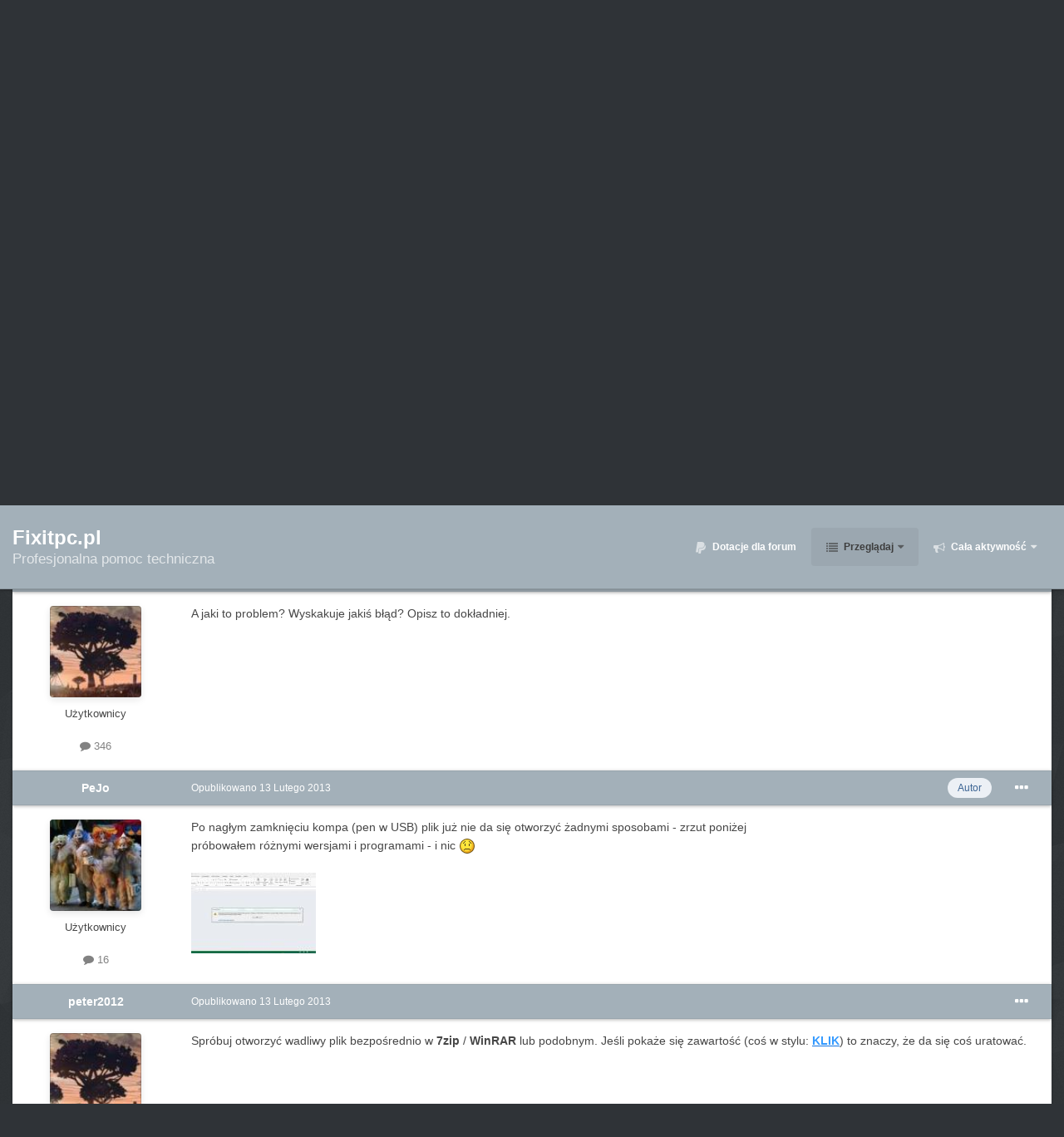

--- FILE ---
content_type: text/html;charset=UTF-8
request_url: https://www.fixitpc.pl/topic/16343-problem-z-otwarciem-pliku-excel/
body_size: 18611
content:
<!DOCTYPE html>
<html id="focus" lang="pl" dir="ltr" 
data-focus-guest
data-focus-group-id='2'
data-focus-theme-id='28'
data-focus-alt-theme='29'
data-focus-navigation='dropdown'

data-focus-bg='3'
data-holiday='christmas'



data-focus-scheme='light'

data-focus-cookie='28'

data-focus-userlinks='border-right cta'
data-focus-post='no-margin'
data-focus-post-header='background border-v'
data-focus-post-controls='transparent buttons'
data-focus-navigation-align="right"
data-focus-blocks='contrast pages'
data-focus-ui="guest-alert new-badge transparent-ficon subforum-grid"
data-focus-blur="all" data-globaltemplate='4.6.11'>
	<head>
		<meta charset="utf-8">
		<title>Problem z otwarciem pliku Excel - Software - Fixitpc.pl</title>
		
		
		
		

	<meta name="viewport" content="width=device-width, initial-scale=1">



	<meta name="twitter:card" content="summary_large_image" />




	
		
			
				<meta property="og:title" content="Problem z otwarciem pliku Excel">
			
		
	

	
		
			
				<meta property="og:type" content="website">
			
		
	

	
		
			
				<meta property="og:url" content="https://www.fixitpc.pl/topic/16343-problem-z-otwarciem-pliku-excel/">
			
		
	

	
		
			
				<meta name="description" content="Witam, mam problem z otwarciem pliku Excel. Próbowałem różnymi programami ale bezskutecznie. Czy mógłby mi ktoś pomóc?">
			
		
	

	
		
			
				<meta property="og:description" content="Witam, mam problem z otwarciem pliku Excel. Próbowałem różnymi programami ale bezskutecznie. Czy mógłby mi ktoś pomóc?">
			
		
	

	
		
			
				<meta property="og:updated_time" content="2013-02-13T14:34:38Z">
			
		
	

	
		
			
				<meta property="og:image" content="https://www.fixitpc.pl/uploads/monthly_02_2013/post-3703-0-37914700-1360763082.jpg">
			
		
	

	
		
			
				<meta property="og:site_name" content="Fixitpc.pl">
			
		
	

	
		
			
				<meta property="og:locale" content="plk">
			
		
	


	
		<link rel="canonical" href="https://www.fixitpc.pl/topic/16343-problem-z-otwarciem-pliku-excel/" />
	





<link rel="manifest" href="https://www.fixitpc.pl/manifest.webmanifest/">
<meta name="msapplication-config" content="https://www.fixitpc.pl/browserconfig.xml/">
<meta name="msapplication-starturl" content="/">
<meta name="application-name" content="">
<meta name="apple-mobile-web-app-title" content="">

	<meta name="theme-color" content="#000000">


	<meta name="msapplication-TileColor" content="#8495a1">


	<link rel="mask-icon" href="https://www.fixitpc.pl/uploads/monthly_2020_05/safari.svg?v=1721945408" color="#ffffff">




	

	
		
			<link rel="icon" sizes="36x36" href="https://www.fixitpc.pl/uploads/monthly_2021_11/android-chrome-36x36.png?v=1721945408">
		
	

	
		
			<link rel="icon" sizes="48x48" href="https://www.fixitpc.pl/uploads/monthly_2021_11/android-chrome-48x48.png?v=1721945408">
		
	

	
		
			<link rel="icon" sizes="72x72" href="https://www.fixitpc.pl/uploads/monthly_2021_11/android-chrome-72x72.png?v=1721945408">
		
	

	
		
			<link rel="icon" sizes="96x96" href="https://www.fixitpc.pl/uploads/monthly_2021_11/android-chrome-96x96.png?v=1721945408">
		
	

	
		
			<link rel="icon" sizes="144x144" href="https://www.fixitpc.pl/uploads/monthly_2021_11/android-chrome-144x144.png?v=1721945408">
		
	

	
		
			<link rel="icon" sizes="192x192" href="https://www.fixitpc.pl/uploads/monthly_2021_11/android-chrome-192x192.png?v=1721945408">
		
	

	
		
			<link rel="icon" sizes="256x256" href="https://www.fixitpc.pl/uploads/monthly_2021_11/android-chrome-256x256.png?v=1721945408">
		
	

	
		
			<link rel="icon" sizes="384x384" href="https://www.fixitpc.pl/uploads/monthly_2021_11/android-chrome-384x384.png?v=1721945408">
		
	

	
		
			<link rel="icon" sizes="512x512" href="https://www.fixitpc.pl/uploads/monthly_2021_11/android-chrome-512x512.png?v=1721945408">
		
	

	
		
			<meta name="msapplication-square70x70logo" content="https://www.fixitpc.pl/uploads/monthly_2021_11/msapplication-square70x70logo.png?v=1721945408"/>
		
	

	
		
			<meta name="msapplication-TileImage" content="https://www.fixitpc.pl/uploads/monthly_2021_11/msapplication-TileImage.png?v=1721945408"/>
		
	

	
		
			<meta name="msapplication-square150x150logo" content="https://www.fixitpc.pl/uploads/monthly_2021_11/msapplication-square150x150logo.png?v=1721945408"/>
		
	

	
		
			<meta name="msapplication-wide310x150logo" content="https://www.fixitpc.pl/uploads/monthly_2021_11/msapplication-wide310x150logo.png?v=1721945408"/>
		
	

	
		
			<meta name="msapplication-square310x310logo" content="https://www.fixitpc.pl/uploads/monthly_2021_11/msapplication-square310x310logo.png?v=1721945408"/>
		
	

	
		
			
				<link rel="apple-touch-icon" href="https://www.fixitpc.pl/uploads/monthly_2021_11/apple-touch-icon-57x57.png?v=1721945408">
			
		
	

	
		
			
				<link rel="apple-touch-icon" sizes="60x60" href="https://www.fixitpc.pl/uploads/monthly_2021_11/apple-touch-icon-60x60.png?v=1721945408">
			
		
	

	
		
			
				<link rel="apple-touch-icon" sizes="72x72" href="https://www.fixitpc.pl/uploads/monthly_2021_11/apple-touch-icon-72x72.png?v=1721945408">
			
		
	

	
		
			
				<link rel="apple-touch-icon" sizes="76x76" href="https://www.fixitpc.pl/uploads/monthly_2021_11/apple-touch-icon-76x76.png?v=1721945408">
			
		
	

	
		
			
				<link rel="apple-touch-icon" sizes="114x114" href="https://www.fixitpc.pl/uploads/monthly_2021_11/apple-touch-icon-114x114.png?v=1721945408">
			
		
	

	
		
			
				<link rel="apple-touch-icon" sizes="120x120" href="https://www.fixitpc.pl/uploads/monthly_2021_11/apple-touch-icon-120x120.png?v=1721945408">
			
		
	

	
		
			
				<link rel="apple-touch-icon" sizes="144x144" href="https://www.fixitpc.pl/uploads/monthly_2021_11/apple-touch-icon-144x144.png?v=1721945408">
			
		
	

	
		
			
				<link rel="apple-touch-icon" sizes="152x152" href="https://www.fixitpc.pl/uploads/monthly_2021_11/apple-touch-icon-152x152.png?v=1721945408">
			
		
	

	
		
			
				<link rel="apple-touch-icon" sizes="180x180" href="https://www.fixitpc.pl/uploads/monthly_2021_11/apple-touch-icon-180x180.png?v=1721945408">
			
		
	




	<meta name="mobile-web-app-capable" content="yes">
	<meta name="apple-touch-fullscreen" content="yes">
	<meta name="apple-mobile-web-app-capable" content="yes">

	
		
	
		
			<link rel="apple-touch-startup-image" media="screen and (device-width: 568px) and (device-height: 320px) and (-webkit-device-pixel-ratio: 2) and (orientation: landscape)" href="https://www.fixitpc.pl/uploads/monthly_2021_11/apple-startup-1136x640.png?v=1721945408">
		
	
		
			<link rel="apple-touch-startup-image" media="screen and (device-width: 812px) and (device-height: 375px) and (-webkit-device-pixel-ratio: 3) and (orientation: landscape)" href="https://www.fixitpc.pl/uploads/monthly_2021_11/apple-startup-2436x1125.png?v=1721945408">
		
	
		
			<link rel="apple-touch-startup-image" media="screen and (device-width: 896px) and (device-height: 414px) and (-webkit-device-pixel-ratio: 2) and (orientation: landscape)" href="https://www.fixitpc.pl/uploads/monthly_2021_11/apple-startup-1792x828.png?v=1721945408">
		
	
		
			<link rel="apple-touch-startup-image" media="screen and (device-width: 414px) and (device-height: 896px) and (-webkit-device-pixel-ratio: 2) and (orientation: portrait)" href="https://www.fixitpc.pl/uploads/monthly_2021_11/apple-startup-828x1792.png?v=1721945408">
		
	
		
			<link rel="apple-touch-startup-image" media="screen and (device-width: 667px) and (device-height: 375px) and (-webkit-device-pixel-ratio: 2) and (orientation: landscape)" href="https://www.fixitpc.pl/uploads/monthly_2021_11/apple-startup-1334x750.png?v=1721945408">
		
	
		
			<link rel="apple-touch-startup-image" media="screen and (device-width: 414px) and (device-height: 896px) and (-webkit-device-pixel-ratio: 3) and (orientation: portrait)" href="https://www.fixitpc.pl/uploads/monthly_2021_11/apple-startup-1242x2688.png?v=1721945408">
		
	
		
			<link rel="apple-touch-startup-image" media="screen and (device-width: 736px) and (device-height: 414px) and (-webkit-device-pixel-ratio: 3) and (orientation: landscape)" href="https://www.fixitpc.pl/uploads/monthly_2021_11/apple-startup-2208x1242.png?v=1721945408">
		
	
		
			<link rel="apple-touch-startup-image" media="screen and (device-width: 375px) and (device-height: 812px) and (-webkit-device-pixel-ratio: 3) and (orientation: portrait)" href="https://www.fixitpc.pl/uploads/monthly_2021_11/apple-startup-1125x2436.png?v=1721945408">
		
	
		
			<link rel="apple-touch-startup-image" media="screen and (device-width: 414px) and (device-height: 736px) and (-webkit-device-pixel-ratio: 3) and (orientation: portrait)" href="https://www.fixitpc.pl/uploads/monthly_2021_11/apple-startup-1242x2208.png?v=1721945408">
		
	
		
			<link rel="apple-touch-startup-image" media="screen and (device-width: 1366px) and (device-height: 1024px) and (-webkit-device-pixel-ratio: 2) and (orientation: landscape)" href="https://www.fixitpc.pl/uploads/monthly_2021_11/apple-startup-2732x2048.png?v=1721945408">
		
	
		
			<link rel="apple-touch-startup-image" media="screen and (device-width: 896px) and (device-height: 414px) and (-webkit-device-pixel-ratio: 3) and (orientation: landscape)" href="https://www.fixitpc.pl/uploads/monthly_2021_11/apple-startup-2688x1242.png?v=1721945408">
		
	
		
			<link rel="apple-touch-startup-image" media="screen and (device-width: 1112px) and (device-height: 834px) and (-webkit-device-pixel-ratio: 2) and (orientation: landscape)" href="https://www.fixitpc.pl/uploads/monthly_2021_11/apple-startup-2224x1668.png?v=1721945408">
		
	
		
			<link rel="apple-touch-startup-image" media="screen and (device-width: 375px) and (device-height: 667px) and (-webkit-device-pixel-ratio: 2) and (orientation: portrait)" href="https://www.fixitpc.pl/uploads/monthly_2021_11/apple-startup-750x1334.png?v=1721945408">
		
	
		
			<link rel="apple-touch-startup-image" media="screen and (device-width: 1024px) and (device-height: 1366px) and (-webkit-device-pixel-ratio: 2) and (orientation: portrait)" href="https://www.fixitpc.pl/uploads/monthly_2021_11/apple-startup-2048x2732.png?v=1721945408">
		
	
		
			<link rel="apple-touch-startup-image" media="screen and (device-width: 1194px) and (device-height: 834px) and (-webkit-device-pixel-ratio: 2) and (orientation: landscape)" href="https://www.fixitpc.pl/uploads/monthly_2021_11/apple-startup-2388x1668.png?v=1721945408">
		
	
		
			<link rel="apple-touch-startup-image" media="screen and (device-width: 834px) and (device-height: 1112px) and (-webkit-device-pixel-ratio: 2) and (orientation: portrait)" href="https://www.fixitpc.pl/uploads/monthly_2021_11/apple-startup-1668x2224.png?v=1721945408">
		
	
		
			<link rel="apple-touch-startup-image" media="screen and (device-width: 320px) and (device-height: 568px) and (-webkit-device-pixel-ratio: 2) and (orientation: portrait)" href="https://www.fixitpc.pl/uploads/monthly_2021_11/apple-startup-640x1136.png?v=1721945408">
		
	
		
			<link rel="apple-touch-startup-image" media="screen and (device-width: 834px) and (device-height: 1194px) and (-webkit-device-pixel-ratio: 2) and (orientation: portrait)" href="https://www.fixitpc.pl/uploads/monthly_2021_11/apple-startup-1668x2388.png?v=1721945408">
		
	
		
			<link rel="apple-touch-startup-image" media="screen and (device-width: 1024px) and (device-height: 768px) and (-webkit-device-pixel-ratio: 2) and (orientation: landscape)" href="https://www.fixitpc.pl/uploads/monthly_2021_11/apple-startup-2048x1536.png?v=1721945408">
		
	
		
			<link rel="apple-touch-startup-image" media="screen and (device-width: 768px) and (device-height: 1024px) and (-webkit-device-pixel-ratio: 2) and (orientation: portrait)" href="https://www.fixitpc.pl/uploads/monthly_2021_11/apple-startup-1536x2048.png?v=1721945408">
		
	
		
			<link rel="apple-touch-startup-image" media="screen and (device-width: 820px) and (device-height: 1180px) and (-webkit-device-pixel-ratio: 2) and (orientation: landscape)" href="https://www.fixitpc.pl/uploads/monthly_2021_11/apple-startup-2360x1640.png?v=1721945408">
		
	
		
			<link rel="apple-touch-startup-image" media="screen and (device-width: 1180px) and (device-height: 820px) and (-webkit-device-pixel-ratio: 2) and (orientation: portrait)" href="https://www.fixitpc.pl/uploads/monthly_2021_11/apple-startup-1640x2360.png?v=1721945408">
		
	
		
			<link rel="apple-touch-startup-image" media="screen and (device-width: 810px) and (device-height: 1080px) and (-webkit-device-pixel-ratio: 2) and (orientation: landscape)" href="https://www.fixitpc.pl/uploads/monthly_2021_11/apple-startup-2160x1620.png?v=1721945408">
		
	
		
			<link rel="apple-touch-startup-image" media="screen and (device-width: 1080px) and (device-height: 810px) and (-webkit-device-pixel-ratio: 2) and (orientation: portrait)" href="https://www.fixitpc.pl/uploads/monthly_2021_11/apple-startup-1620x2160.png?v=1721945408">
		
	
		
			<link rel="apple-touch-startup-image" media="screen and (device-width: 926px) and (device-height: 428px) and (-webkit-device-pixel-ratio: 3) and (orientation: landscape)" href="https://www.fixitpc.pl/uploads/monthly_2021_11/apple-startup-2778x1284.png?v=1721945408">
		
	
		
			<link rel="apple-touch-startup-image" media="screen and (device-width: 428px) and (device-height: 926px) and (-webkit-device-pixel-ratio: 3) and (orientation: portrait)" href="https://www.fixitpc.pl/uploads/monthly_2021_11/apple-startup-1284x2778.png?v=1721945408">
		
	
		
			<link rel="apple-touch-startup-image" media="screen and (device-width: 844px) and (device-height: 390px) and (-webkit-device-pixel-ratio: 3) and (orientation: landscape)" href="https://www.fixitpc.pl/uploads/monthly_2021_11/apple-startup-2532x1170.png?v=1721945408">
		
	
		
			<link rel="apple-touch-startup-image" media="screen and (device-width: 390px) and (device-height: 844px) and (-webkit-device-pixel-ratio: 3) and (orientation: portrait)" href="https://www.fixitpc.pl/uploads/monthly_2021_11/apple-startup-1170x2532.png?v=1721945408">
		
	
		
			<link rel="apple-touch-startup-image" media="screen and (device-width: 780px) and (device-height: 360px) and (-webkit-device-pixel-ratio: 3) and (orientation: landscape)" href="https://www.fixitpc.pl/uploads/monthly_2021_11/apple-startup-2340x1080.png?v=1721945408">
		
	


<link rel="preload" href="//www.fixitpc.pl/applications/core/interface/font/fontawesome-webfont.woff2?v=4.7.0" as="font" crossorigin="anonymous">
		




	<link rel='stylesheet' href='https://www.fixitpc.pl/uploads/css_built_28/341e4a57816af3ba440d891ca87450ff_framework.css?v=9aa813154d1768919988' media='all'>

	<link rel='stylesheet' href='https://www.fixitpc.pl/uploads/css_built_28/05e81b71abe4f22d6eb8d1a929494829_responsive.css?v=9aa813154d1768919988' media='all'>

	<link rel='stylesheet' href='https://www.fixitpc.pl/uploads/css_built_28/20446cf2d164adcc029377cb04d43d17_flags.css?v=9aa813154d1768919988' media='all'>

	<link rel='stylesheet' href='https://www.fixitpc.pl/uploads/css_built_28/90eb5adf50a8c640f633d47fd7eb1778_core.css?v=9aa813154d1768919988' media='all'>

	<link rel='stylesheet' href='https://www.fixitpc.pl/uploads/css_built_28/5a0da001ccc2200dc5625c3f3934497d_core_responsive.css?v=9aa813154d1768919988' media='all'>

	<link rel='stylesheet' href='https://www.fixitpc.pl/uploads/css_built_28/62e269ced0fdab7e30e026f1d30ae516_forums.css?v=9aa813154d1768919988' media='all'>

	<link rel='stylesheet' href='https://www.fixitpc.pl/uploads/css_built_28/76e62c573090645fb99a15a363d8620e_forums_responsive.css?v=9aa813154d1768919988' media='all'>

	<link rel='stylesheet' href='https://www.fixitpc.pl/uploads/css_built_28/ebdea0c6a7dab6d37900b9190d3ac77b_topics.css?v=9aa813154d1768919988' media='all'>





<link rel='stylesheet' href='https://www.fixitpc.pl/uploads/css_built_28/258adbb6e4f3e83cd3b355f84e3fa002_custom.css?v=9aa813154d1768919988' media='all'>




		
<script type='text/javascript'>
var focusHtml = document.getElementById('focus');
var cookieId = focusHtml.getAttribute('data-focus-cookie');

//	['setting-name', enabled-by-default, has-toggle]
var focusSettings = [
	
['chameleon-blur', 0, 0],
['sticky-header', 1, 1],
	['mobile-footer', 1, 1],
	['fluid', 1, 1],
	['larger-font-size', 0, 1],
	['sticky-author-panel', 0, 1],
	['sticky-sidebar', 0, 1],
	['flip-sidebar', 0, 1],
	
	
]; 
for(var i = 0; i < focusSettings.length; i++) {
	var settingName = focusSettings[i][0];
	var isDefault = focusSettings[i][1];
	var allowToggle = focusSettings[i][2];
	if(allowToggle){
		var choice = localStorage.getItem(settingName);
		if( (choice === '1') || (!choice && (isDefault)) ){
			focusHtml.classList.add('enable--' + settingName + '');
		}
	} else if(isDefault){
		focusHtml.classList.add('enable--' + settingName + '');
	}
}


</script>

<script>
	let backgroundImages = [
		'https://www.fixitpc.pl/uploads/monthly_2022_05/Waves.jpg.71868fb3840e8238a51967e9ee01c8e4.jpg',
		 ,
		 ,
		 ,
		 ,
		 ,
		 ,
		 ,
		 ,
		 ,
	];

	function setBackgroundImageSrc(num){
		let selectedImage = backgroundImages[num - 1];
		if (selectedImage){
			document.querySelector('.chameleon-background__image img').setAttribute('src', selectedImage);
		}
	}
</script>

		
		
		

	
	<link rel='shortcut icon' href='https://www.fixitpc.pl/uploads/monthly_2021_11/favicon.png' type="image/png">

		
 
	</head>
	<body class='ipsApp ipsApp_front ipsJS_none ipsClearfix' data-controller='core.front.core.app' data-message="" data-pageApp='forums' data-pageLocation='front' data-pageModule='forums' data-pageController='topic' data-pageID='16343' >
		
		<a href='#ipsLayout_mainArea' class='ipsHide' title='Przejdź do głównej zawartości tej strony' accesskey='m'>Skocz do zawartości</a>
			<div class='chameleon-background'>
				<div class='chameleon-background__image'>
					<img src="[data-uri]" alt='' aria-hidden='true' />
					<div class='chameleon-background__gradient'></div>
				</div>
				<div class='chameleon-background__pattern'></div>
			</div>
 			<script>let selectedBackgroundImage = focusHtml.getAttribute('data-focus-bg'); setBackgroundImageSrc(selectedBackgroundImage);</script>
			
<ul id='elMobileNav' class='ipsResponsive_hideDesktop' data-controller='core.front.core.mobileNav'>
	
		
			
			
				
				
			
				
				
			
				
					<li id='elMobileBreadcrumb'>
						<a href='https://www.fixitpc.pl/forum/45-software/'>
							<span>Software</span>
						</a>
					</li>
				
				
			
				
				
			
		
	
  
	<li class='elMobileNav__home'>
		<a href='https://www.fixitpc.pl/'><i class="fa fa-home" aria-hidden="true"></i></a>
	</li>
	
	
	<li >
		<a data-action="defaultStream" href='https://www.fixitpc.pl/discover/'><i class="fa fa-newspaper-o" aria-hidden="true"></i></a>
	</li>

	

	
		<li class='ipsJS_show'>
			<a href='https://www.fixitpc.pl/search/' data-class='display--focus-mobile-search'><i class='fa fa-search'></i></a>
		</li>
	

	
<li data-focus-editor>
	<a href='#'>
		<i class='fa fa-toggle-on'></i>
	</a>
</li>
<li data-focus-toggle-theme>
	<a href='#'>
		<i class='fa'></i>
	</a>
</li>
  	
	<li data-ipsDrawer data-ipsDrawer-drawerElem='#elMobileDrawer'>
		<a href='#' >
			
			
				
			
			
			
			<i class='fa fa-navicon'></i>
		</a>
	</li>
</ul>
			
<div class='focus-mobile-search'>
	<div class='focus-mobile-search__close' data-class='display--focus-mobile-search'><i class="fa fa-times" aria-hidden="true"></i></div>
</div>
			<div id='ipsLayout_header'>
				<header class='focus-header'>
					<div class='ipsLayout_container'>
						<div class='focus-header-align'>
							
<a class='focus-logo' href='https://www.fixitpc.pl/' accesskey='1'>
	
		<span class='focus-logo__text'>
			<span class='focus-logo__name'>Fixitpc.pl</span>
			<span class='focus-logo__slogan'>Profesjonalna pomoc techniczna</span>
		</span>
	
</a>
							<div class='focus-nav'>

	<nav  class=' ipsResponsive_showDesktop'>
		<div class='ipsNavBar_primary ipsNavBar_primary--loading ipsLayout_container '>
			<ul data-role="primaryNavBar" class='ipsClearfix'>
				


	
		
		
		<li  id='elNavSecondary_12' data-role="navBarItem" data-navApp="core" data-navExt="CustomItem">
			
			
				<a href="https://www.fixitpc.pl/donations/"  data-navItem-id="12" >
					Dotacje dla forum<span class='ipsNavBar_active__identifier'></span>
				</a>
			
			
		</li>
	
	

	
		
		
			
		
		<li class='ipsNavBar_active' data-active id='elNavSecondary_1' data-role="navBarItem" data-navApp="core" data-navExt="CustomItem">
			
			
				<a href="https://www.fixitpc.pl"  data-navItem-id="1" data-navDefault>
					Przeglądaj<span class='ipsNavBar_active__identifier'></span>
				</a>
			
			
				<ul class='ipsNavBar_secondary ' data-role='secondaryNavBar'>
					


	
	

	
		
		
			
		
		<li class='ipsNavBar_active' data-active id='elNavSecondary_10' data-role="navBarItem" data-navApp="forums" data-navExt="Forums">
			
			
				<a href="https://www.fixitpc.pl"  data-navItem-id="10" data-navDefault>
					Forum<span class='ipsNavBar_active__identifier'></span>
				</a>
			
			
		</li>
	
	

	
		
		
		<li  id='elNavSecondary_11' data-role="navBarItem" data-navApp="calendar" data-navExt="Calendar">
			
			
				<a href="https://www.fixitpc.pl/events/"  data-navItem-id="11" >
					Kalendarz<span class='ipsNavBar_active__identifier'></span>
				</a>
			
			
		</li>
	
	

	
		
		
		<li  id='elNavSecondary_13' data-role="navBarItem" data-navApp="core" data-navExt="StaffDirectory">
			
			
				<a href="https://www.fixitpc.pl/staff/"  data-navItem-id="13" >
					Administracja<span class='ipsNavBar_active__identifier'></span>
				</a>
			
			
		</li>
	
	

	
		
		
		<li  id='elNavSecondary_14' data-role="navBarItem" data-navApp="core" data-navExt="OnlineUsers">
			
			
				<a href="https://www.fixitpc.pl/online/"  data-navItem-id="14" >
					Użytkownicy online<span class='ipsNavBar_active__identifier'></span>
				</a>
			
			
		</li>
	
	

	
	

					<li class='ipsHide' id='elNavigationMore_1' data-role='navMore'>
						<a href='#' data-ipsMenu data-ipsMenu-appendTo='#elNavigationMore_1' id='elNavigationMore_1_dropdown'>Więcej <i class='fa fa-caret-down'></i></a>
						<ul class='ipsHide ipsMenu ipsMenu_auto' id='elNavigationMore_1_dropdown_menu' data-role='moreDropdown'></ul>
					</li>
				</ul>
			
		</li>
	
	

	
		
		
		<li  id='elNavSecondary_2' data-role="navBarItem" data-navApp="core" data-navExt="CustomItem">
			
			
				<a href="https://www.fixitpc.pl/discover/"  data-navItem-id="2" >
					Cała aktywność<span class='ipsNavBar_active__identifier'></span>
				</a>
			
			
				<ul class='ipsNavBar_secondary ipsHide' data-role='secondaryNavBar'>
					


	
		
		
		<li  id='elNavSecondary_4' data-role="navBarItem" data-navApp="core" data-navExt="AllActivity">
			
			
				<a href="https://www.fixitpc.pl/discover/"  data-navItem-id="4" >
					Cała aktywność<span class='ipsNavBar_active__identifier'></span>
				</a>
			
			
		</li>
	
	

	
	

	
	

	
	

	
		
		
		<li  id='elNavSecondary_8' data-role="navBarItem" data-navApp="core" data-navExt="Search">
			
			
				<a href="https://www.fixitpc.pl/search/"  data-navItem-id="8" >
					Szukaj<span class='ipsNavBar_active__identifier'></span>
				</a>
			
			
		</li>
	
	

	
		
		
		<li  id='elNavSecondary_9' data-role="navBarItem" data-navApp="core" data-navExt="Promoted">
			
			
				<a href="https://www.fixitpc.pl/ourpicks/"  data-navItem-id="9" >
					Polecana zawartość<span class='ipsNavBar_active__identifier'></span>
				</a>
			
			
		</li>
	
	

					<li class='ipsHide' id='elNavigationMore_2' data-role='navMore'>
						<a href='#' data-ipsMenu data-ipsMenu-appendTo='#elNavigationMore_2' id='elNavigationMore_2_dropdown'>Więcej <i class='fa fa-caret-down'></i></a>
						<ul class='ipsHide ipsMenu ipsMenu_auto' id='elNavigationMore_2_dropdown_menu' data-role='moreDropdown'></ul>
					</li>
				</ul>
			
		</li>
	
	

	
	

				
				<li class="focus-nav__more focus-nav__more--hidden">
					<a href="#"> Więcej <span class='ipsNavBar_active__identifier'></span></a>
					<ul class='ipsNavBar_secondary'></ul>
				</li>
				
			</ul>
			

	<div id="elSearchWrapper">
		<div id='elSearch' data-controller="core.front.core.quickSearch">
			<form accept-charset='utf-8' action='//www.fixitpc.pl/search/?do=quicksearch' method='post'>
                <input type='search' id='elSearchField' placeholder='Szukaj...' name='q' autocomplete='off' aria-label='Szukaj'>
                <details class='cSearchFilter'>
                    <summary class='cSearchFilter__text'></summary>
                    <ul class='cSearchFilter__menu'>
                        
                        <li><label><input type="radio" name="type" value="all" ><span class='cSearchFilter__menuText'>Wszędzie</span></label></li>
                        
                            
                                <li><label><input type="radio" name="type" value='contextual_{&quot;type&quot;:&quot;forums_topic&quot;,&quot;nodes&quot;:45}' checked><span class='cSearchFilter__menuText'>To forum</span></label></li>
                            
                                <li><label><input type="radio" name="type" value='contextual_{&quot;type&quot;:&quot;forums_topic&quot;,&quot;item&quot;:16343}' checked><span class='cSearchFilter__menuText'>Ten temat</span></label></li>
                            
                        
                        
                            <li><label><input type="radio" name="type" value="forums_topic"><span class='cSearchFilter__menuText'>Tematy</span></label></li>
                        
                            <li><label><input type="radio" name="type" value="calendar_event"><span class='cSearchFilter__menuText'>Wydarzenia</span></label></li>
                        
                            <li><label><input type="radio" name="type" value="core_members"><span class='cSearchFilter__menuText'>Użytkownicy</span></label></li>
                        
                    </ul>
                </details>
				<button class='cSearchSubmit' type="submit" aria-label='Szukaj'><i class="fa fa-search"></i></button>
			</form>
		</div>
	</div>

		</div>
	</nav>
</div>
						</div>
					</div>
				</header>
			</div>
			<div class='ipsLayout_container ipsResponsive_showDesktop'>
				<div class='focus-user-bar'>
					<div class='ipsLayout_container ipsFlex ipsFlex-jc:between ipsFlex-ai:center'>
						
							<div class='focus-user'>

	<ul id='elUserNav' class='ipsList_inline cSignedOut ipsResponsive_showDesktop'>
		
		
		
		
			
				<li id='elSignInLink'>
					<a href='https://www.fixitpc.pl/login/' data-ipsMenu-closeOnClick="false" data-ipsMenu id='elUserSignIn'>
						Posiadasz konto? Zaloguj się &nbsp;<i class='fa fa-caret-down'></i>
					</a>
					
<div id='elUserSignIn_menu' class='ipsMenu ipsMenu_auto ipsHide'>
	<form accept-charset='utf-8' method='post' action='https://www.fixitpc.pl/login/'>
		<input type="hidden" name="csrfKey" value="f339c7cab762b9008766b6a05540bf21">
		<input type="hidden" name="ref" value="aHR0cHM6Ly93d3cuZml4aXRwYy5wbC90b3BpYy8xNjM0My1wcm9ibGVtLXotb3R3YXJjaWVtLXBsaWt1LWV4Y2VsLw==">
		<div data-role="loginForm">
			
			
			
				
<div class="ipsPad ipsForm ipsForm_vertical">
	<h4 class="ipsType_sectionHead">Zaloguj się</h4>
	<br><br>
	<ul class='ipsList_reset'>
		<li class="ipsFieldRow ipsFieldRow_noLabel ipsFieldRow_fullWidth">
			
			
				<input type="email" placeholder="Adres email" name="auth" autocomplete="email">
			
		</li>
		<li class="ipsFieldRow ipsFieldRow_noLabel ipsFieldRow_fullWidth">
			<input type="password" placeholder="Hasło" name="password" autocomplete="current-password">
		</li>
		<li class="ipsFieldRow ipsFieldRow_checkbox ipsClearfix">
			<span class="ipsCustomInput">
				<input type="checkbox" name="remember_me" id="remember_me_checkbox" value="1" checked aria-checked="true">
				<span></span>
			</span>
			<div class="ipsFieldRow_content">
				<label class="ipsFieldRow_label" for="remember_me_checkbox">Zapamiętaj mnie</label>
				<span class="ipsFieldRow_desc">Niezalecane na współdzielonych komputerach</span>
			</div>
		</li>
		<li class="ipsFieldRow ipsFieldRow_fullWidth">
			<button type="submit" name="_processLogin" value="usernamepassword" class="ipsButton ipsButton_primary ipsButton_small" id="elSignIn_submit">Zaloguj się</button>
			
				<p class="ipsType_right ipsType_small">
					
						<a href='https://www.fixitpc.pl/lostpassword/' >
					
					Nie pamiętasz hasła?</a>
				</p>
			
		</li>
	</ul>
</div>
			
		</div>
	</form>
</div>
				</li>
			
		
		
			<li>
				
					<a href='https://www.fixitpc.pl/register/' data-ipsDialog data-ipsDialog-size='narrow' data-ipsDialog-title='Zarejestruj się' id='elRegisterButton'>Zarejestruj się</a>
				
			</li>
		
		
<li class='elUserNav_sep'></li>
<li class='cUserNav_icon ipsJS_show' data-focus-editor>
	<a href='#' data-ipsTooltip>
		<i class='fa fa-toggle-on'></i>
	</a>
</li>
<li class='cUserNav_icon ipsJS_show' data-focus-toggle-theme>
	<a href='#' data-ipsTooltip>
		<i class='fa'></i>
	</a>
</li>

 
	</ul>
</div>
						
						
							<div class='focus-search'></div>
						
					</div>
				</div>
			</div>
		<main id='ipsLayout_body' class='ipsLayout_container'>
			<div class='focus-content'>
				<div class='focus-content-padding'>
					<div id='ipsLayout_contentArea'>
						<div class='focus-precontent'>
							<div class='focus-breadcrumb'>
								
<nav class='ipsBreadcrumb ipsBreadcrumb_top ipsFaded_withHover'>
	

	<ul class='ipsList_inline ipsPos_right'>
		
		<li >
			<a data-action="defaultStream" class='ipsType_light '  href='https://www.fixitpc.pl/discover/'><i class="fa fa-newspaper-o" aria-hidden="true"></i> <span>Cała aktywność</span></a>
		</li>
		
	</ul>

	<ul data-role="breadcrumbList">
		<li>
			<a title="Strona główna" href='https://www.fixitpc.pl/'>
				<span>Strona główna <i class='fa fa-angle-right'></i></span>
			</a>
		</li>
		
		
			<li>
				
					<a href='https://www.fixitpc.pl/forum/5-fix-pc-pomoc-techniczna/'>
						<span>FIX PC - Pomoc techniczna <i class='fa fa-angle-right' aria-hidden="true"></i></span>
					</a>
				
			</li>
		
			<li>
				
					<a href='https://www.fixitpc.pl/forum/12-pozosta%C5%82e-zagadnienia-komputerowe/'>
						<span>Pozostałe zagadnienia komputerowe <i class='fa fa-angle-right' aria-hidden="true"></i></span>
					</a>
				
			</li>
		
			<li>
				
					<a href='https://www.fixitpc.pl/forum/45-software/'>
						<span>Software <i class='fa fa-angle-right' aria-hidden="true"></i></span>
					</a>
				
			</li>
		
			<li>
				
					Problem z otwarciem pliku Excel
				
			</li>
		
	</ul>
</nav>
								

<ul class='focus-social focus-social--iconOnly'>
	<li><a href='https://www.facebook.com/people/Fixitpcpl/100063958419008/' target="_blank" rel="noopener"><span>Facebook</span></a></li>
</ul>

							</div>
						</div>
						





						<div id='ipsLayout_contentWrapper'>
							
							<div id='ipsLayout_mainArea'>
								
								
								
								
								

	




								



<div class='ipsPageHeader ipsResponsive_pull ipsBox ipsPadding sm:ipsPadding:half ipsMargin_bottom'>
		
	
	<div class='ipsFlex ipsFlex-ai:center ipsFlex-fw:wrap ipsGap:4'>
		<div class='ipsFlex-flex:11'>
			<h1 class='ipsType_pageTitle ipsContained_container'>
				

				
				
					<span class='ipsType_break ipsContained'>
						<span>Problem z otwarciem pliku Excel</span>
					</span>
				
			</h1>
			
			
		</div>
		
	</div>
	<hr class='ipsHr'>
	<div class='ipsPageHeader__meta ipsFlex ipsFlex-jc:between ipsFlex-ai:center ipsFlex-fw:wrap ipsGap:3'>
		<div class='ipsFlex-flex:11'>
			<div class='ipsPhotoPanel ipsPhotoPanel_mini ipsPhotoPanel_notPhone ipsClearfix'>
				


	<a href="https://www.fixitpc.pl/profile/3703-pejo/" rel="nofollow" data-ipsHover data-ipsHover-width="370" data-ipsHover-target="https://www.fixitpc.pl/profile/3703-pejo/?do=hovercard" class="ipsUserPhoto ipsUserPhoto_mini" title="Przejdź do profilu PeJo">
		<img src='https://www.fixitpc.pl/uploads/profile/photo-thumb-3703.jpeg' alt='PeJo' loading="lazy">
	</a>

				<div>
					<p class='ipsType_reset ipsType_blendLinks'>
						<span class='ipsType_normal'>
						
							<strong>Przez 


<a href='https://www.fixitpc.pl/profile/3703-pejo/' rel="nofollow" data-ipsHover data-ipsHover-width='370' data-ipsHover-target='https://www.fixitpc.pl/profile/3703-pejo/?do=hovercard&amp;referrer=https%253A%252F%252Fwww.fixitpc.pl%252Ftopic%252F16343-problem-z-otwarciem-pliku-excel%252F' title="Przejdź do profilu PeJo" class="ipsType_break">PeJo</a></strong><br />
							<span class='ipsType_light'><time datetime='2013-02-12T09:37:12Z' title='12.02.2013 09:37' data-short='12 l '>12 Lutego 2013</time> w <a href="https://www.fixitpc.pl/forum/45-software/">Software</a></span>
						
						</span>
					</p>
				</div>
			</div>
		</div>
		
			<div class='ipsFlex-flex:01 ipsResponsive_hidePhone'>
				<div class='ipsShareLinks'>
					
						


					
					
                    

					



					



<div data-followApp='forums' data-followArea='topic' data-followID='16343' data-controller='core.front.core.followButton'>
	

	<a href='https://www.fixitpc.pl/login/' rel="nofollow" class="ipsFollow ipsPos_middle ipsButton ipsButton_light ipsButton_verySmall ipsButton_disabled" data-role="followButton" data-ipsTooltip title='Zaloguj się, aby obserwować tę zawartość'>
		<span>Obserwujący</span>
		<span class='ipsCommentCount'>0</span>
	</a>

</div>
				</div>
			</div>
					
	</div>
	
	
</div>








<div class='ipsClearfix'>
	<ul class="ipsToolList ipsToolList_horizontal ipsClearfix ipsSpacer_both ipsResponsive_hidePhone">
		
		
		
	</ul>
</div>

<div id='comments' data-controller='core.front.core.commentFeed,forums.front.topic.view, core.front.core.ignoredComments' data-autoPoll data-baseURL='https://www.fixitpc.pl/topic/16343-problem-z-otwarciem-pliku-excel/' data-lastPage data-feedID='topic-16343' class='cTopic ipsClear ipsSpacer_top'>
	
			
	

	

<div data-controller='core.front.core.recommendedComments' data-url='https://www.fixitpc.pl/topic/16343-problem-z-otwarciem-pliku-excel/?recommended=comments' class='ipsRecommendedComments ipsHide'>
	<div data-role="recommendedComments">
		<h2 class='ipsType_sectionHead ipsType_large ipsType_bold ipsMargin_bottom'>Rekomendowane odpowiedzi</h2>
		
	</div>
</div>
	
	<div id="elPostFeed" data-role='commentFeed' data-controller='core.front.core.moderation' >
		<form action="https://www.fixitpc.pl/topic/16343-problem-z-otwarciem-pliku-excel/?csrfKey=f339c7cab762b9008766b6a05540bf21&amp;do=multimodComment" method="post" data-ipsPageAction data-role='moderationTools'>
			
			
				

					

					
					



<a id='comment-111075'></a>
<article  id='elComment_111075' class='cPost ipsBox ipsResponsive_pull  ipsComment  ipsComment_parent ipsClearfix ipsClear ipsColumns ipsColumns_noSpacing ipsColumns_collapsePhone    '>
	

	

	<div class='cAuthorPane_mobile ipsResponsive_showPhone'>
		<div class='cAuthorPane_photo'>
			<div class='cAuthorPane_photoWrap'>
				


	<a href="https://www.fixitpc.pl/profile/3703-pejo/" rel="nofollow" data-ipsHover data-ipsHover-width="370" data-ipsHover-target="https://www.fixitpc.pl/profile/3703-pejo/?do=hovercard" class="ipsUserPhoto ipsUserPhoto_large" title="Przejdź do profilu PeJo">
		<img src='https://www.fixitpc.pl/uploads/profile/photo-thumb-3703.jpeg' alt='PeJo' loading="lazy">
	</a>

				
				
			</div>
		</div>
		<div class='cAuthorPane_content'>
			<h3 class='ipsType_sectionHead cAuthorPane_author ipsType_break ipsType_blendLinks ipsFlex ipsFlex-ai:center'>
				


<a href='https://www.fixitpc.pl/profile/3703-pejo/' rel="nofollow" data-ipsHover data-ipsHover-width='370' data-ipsHover-target='https://www.fixitpc.pl/profile/3703-pejo/?do=hovercard&amp;referrer=https%253A%252F%252Fwww.fixitpc.pl%252Ftopic%252F16343-problem-z-otwarciem-pliku-excel%252F' title="Przejdź do profilu PeJo" class="ipsType_break">PeJo</a>
			</h3>
			<div class='ipsType_light ipsType_reset'>
				<a href='https://www.fixitpc.pl/topic/16343-problem-z-otwarciem-pliku-excel/?do=findComment&amp;comment=111075' rel="nofollow" class='ipsType_blendLinks'>Opublikowano <time datetime='2013-02-12T09:37:12Z' title='12.02.2013 09:37' data-short='12 l '>12 Lutego 2013</time></a>
				
			</div>
		</div>
	</div>
	<aside class='ipsComment_author cAuthorPane ipsColumn ipsColumn_medium ipsResponsive_hidePhone'>
		<h3 class='ipsType_sectionHead cAuthorPane_author ipsType_blendLinks ipsType_break'><strong>


<a href='https://www.fixitpc.pl/profile/3703-pejo/' rel="nofollow" data-ipsHover data-ipsHover-width='370' data-ipsHover-target='https://www.fixitpc.pl/profile/3703-pejo/?do=hovercard&amp;referrer=https%253A%252F%252Fwww.fixitpc.pl%252Ftopic%252F16343-problem-z-otwarciem-pliku-excel%252F' title="Przejdź do profilu PeJo" class="ipsType_break">PeJo</a></strong>
			
		</h3>
		<ul class='cAuthorPane_info ipsList_reset'>
			<li data-role='photo' class='cAuthorPane_photo'>
				<div class='cAuthorPane_photoWrap'>
					


	<a href="https://www.fixitpc.pl/profile/3703-pejo/" rel="nofollow" data-ipsHover data-ipsHover-width="370" data-ipsHover-target="https://www.fixitpc.pl/profile/3703-pejo/?do=hovercard" class="ipsUserPhoto ipsUserPhoto_large" title="Przejdź do profilu PeJo">
		<img src='https://www.fixitpc.pl/uploads/profile/photo-thumb-3703.jpeg' alt='PeJo' loading="lazy">
	</a>

					
					
				</div>
			</li>
			
				<li data-role='group'>Użytkownicy</li>
				
			
			
				<li data-role='stats' class='ipsMargin_top'>
					<ul class="ipsList_reset ipsType_light ipsFlex ipsFlex-ai:center ipsFlex-jc:center ipsGap_row:2 cAuthorPane_stats">
						<li>
							
								<a href="https://www.fixitpc.pl/profile/3703-pejo/content/" rel="nofollow" title="16 odpowiedzi" data-ipsTooltip class="ipsType_blendLinks">
							
								<i class="fa fa-comment"></i> 16
							
								</a>
							
						</li>
						
					</ul>
				</li>
			
			
				

			
		</ul>
	</aside>
	<div class='ipsColumn ipsColumn_fluid ipsMargin:none'>
		

<div id="comment-111075_wrap" data-controller="core.front.core.comment" data-commentapp="forums" data-commenttype="forums" data-commentid="111075" data-quotedata="{&quot;userid&quot;:3703,&quot;username&quot;:&quot;PeJo&quot;,&quot;timestamp&quot;:1360661832,&quot;contentapp&quot;:&quot;forums&quot;,&quot;contenttype&quot;:&quot;forums&quot;,&quot;contentid&quot;:16343,&quot;contentclass&quot;:&quot;forums_Topic&quot;,&quot;contentcommentid&quot;:111075}" class="ipsComment_content ipsType_medium">

	<div class="ipsComment_meta ipsType_light ipsFlex ipsFlex-ai:center ipsFlex-jc:between ipsFlex-fd:row-reverse">
		<div class="ipsType_light ipsType_reset ipsType_blendLinks ipsComment_toolWrap">
			<div class="ipsResponsive_hidePhone ipsComment_badges">
				<ul class="ipsList_reset ipsFlex ipsFlex-jc:end ipsFlex-fw:wrap ipsGap:2 ipsGap_row:1">
					
					
					
					
					
				</ul>
			</div>
			<ul class="ipsList_reset ipsComment_tools">
				<li>
					<a href="#elControls_111075_menu" class="ipsComment_ellipsis" id="elControls_111075" title="Więcej opcji..." data-ipsmenu data-ipsmenu-appendto="#comment-111075_wrap"><i class="fa fa-ellipsis-h"></i></a>
					<ul id="elControls_111075_menu" class="ipsMenu ipsMenu_narrow ipsHide">
						
							<li class="ipsMenu_item"><a href="https://www.fixitpc.pl/topic/16343-problem-z-otwarciem-pliku-excel/?do=reportComment&amp;comment=111075"  data-action="reportComment" title="Zgłoś zawartość moderatorom">Zgłoś</a></li>
						
						
							<li class="ipsMenu_item"><a href="https://www.fixitpc.pl/topic/16343-problem-z-otwarciem-pliku-excel/" title="Udostępnij tę odpowiedź" data-ipsdialog data-ipsdialog-size="narrow" data-ipsdialog-content="#elShareComment_111075_menu" data-ipsdialog-title="Udostępnij tę odpowiedź" id="elSharePost_111075" data-role="shareComment">Udostępnij</a></li>
						
                        
						
						
						
							
								
							
							
							
							
							
							
						
					
</ul>
				</li>
				
			</ul>
		</div>

		<div class="ipsType_reset ipsResponsive_hidePhone">
			<a href="https://www.fixitpc.pl/topic/16343-problem-z-otwarciem-pliku-excel/?do=findComment&amp;comment=111075" rel="nofollow" class="ipsType_blendLinks">Opublikowano <time datetime='2013-02-12T09:37:12Z' title='12.02.2013 09:37' data-short='12 l '>12 Lutego 2013</time></a>
			
			<span class="ipsResponsive_hidePhone">
				
				
			</span>
		</div>
	</div>

	

    

	<div class="cPost_contentWrap">
		
		<div data-role="commentContent" class="ipsType_normal ipsType_richText ipsPadding_bottom ipsContained" data-controller="core.front.core.lightboxedImages">
			
<p>Witam, mam problem z otwarciem pliku Excel. Próbowałem różnymi programami ale bezskutecznie.</p>
<p> </p>
<p>Czy mógłby mi ktoś pomóc?</p>


			
		</div>

		

		
	</div>

	

	



<div class='ipsPadding ipsHide cPostShareMenu' id='elShareComment_111075_menu'>
	<h5 class='ipsType_normal ipsType_reset'>Odnośnik do komentarza</h5>
	
		
	
	
	<input type='text' value='https://www.fixitpc.pl/topic/16343-problem-z-otwarciem-pliku-excel/' class='ipsField_fullWidth'>

	
</div>
</div>

	</div>
</article>
					
					
						<div class="Fixitpc_info" style="text-align: center;">
    <strong>Pomoc jest darmowa, ale proszę rozważ przekazanie dotacji na utrzymanie serwisu: <a href="https://www.fixitpc.pl/donations/" style="text-decoration:underline">klik</a>.</strong>
</div>
					
					
				

					

					
					



<a id='comment-111103'></a>
<article  id='elComment_111103' class='cPost ipsBox ipsResponsive_pull  ipsComment  ipsComment_parent ipsClearfix ipsClear ipsColumns ipsColumns_noSpacing ipsColumns_collapsePhone    '>
	

	

	<div class='cAuthorPane_mobile ipsResponsive_showPhone'>
		<div class='cAuthorPane_photo'>
			<div class='cAuthorPane_photoWrap'>
				


	<a href="https://www.fixitpc.pl/profile/1526-peter2012/" rel="nofollow" data-ipsHover data-ipsHover-width="370" data-ipsHover-target="https://www.fixitpc.pl/profile/1526-peter2012/?do=hovercard" class="ipsUserPhoto ipsUserPhoto_large" title="Przejdź do profilu peter2012">
		<img src='https://www.fixitpc.pl/uploads/profile/photo-thumb-1526.jpg' alt='peter2012' loading="lazy">
	</a>

				
				
			</div>
		</div>
		<div class='cAuthorPane_content'>
			<h3 class='ipsType_sectionHead cAuthorPane_author ipsType_break ipsType_blendLinks ipsFlex ipsFlex-ai:center'>
				


<a href='https://www.fixitpc.pl/profile/1526-peter2012/' rel="nofollow" data-ipsHover data-ipsHover-width='370' data-ipsHover-target='https://www.fixitpc.pl/profile/1526-peter2012/?do=hovercard&amp;referrer=https%253A%252F%252Fwww.fixitpc.pl%252Ftopic%252F16343-problem-z-otwarciem-pliku-excel%252F' title="Przejdź do profilu peter2012" class="ipsType_break">peter2012</a>
			</h3>
			<div class='ipsType_light ipsType_reset'>
				<a href='https://www.fixitpc.pl/topic/16343-problem-z-otwarciem-pliku-excel/?do=findComment&amp;comment=111103' rel="nofollow" class='ipsType_blendLinks'>Opublikowano <time datetime='2013-02-12T15:45:52Z' title='12.02.2013 15:45' data-short='12 l '>12 Lutego 2013</time></a>
				
			</div>
		</div>
	</div>
	<aside class='ipsComment_author cAuthorPane ipsColumn ipsColumn_medium ipsResponsive_hidePhone'>
		<h3 class='ipsType_sectionHead cAuthorPane_author ipsType_blendLinks ipsType_break'><strong>


<a href='https://www.fixitpc.pl/profile/1526-peter2012/' rel="nofollow" data-ipsHover data-ipsHover-width='370' data-ipsHover-target='https://www.fixitpc.pl/profile/1526-peter2012/?do=hovercard&amp;referrer=https%253A%252F%252Fwww.fixitpc.pl%252Ftopic%252F16343-problem-z-otwarciem-pliku-excel%252F' title="Przejdź do profilu peter2012" class="ipsType_break">peter2012</a></strong>
			
		</h3>
		<ul class='cAuthorPane_info ipsList_reset'>
			<li data-role='photo' class='cAuthorPane_photo'>
				<div class='cAuthorPane_photoWrap'>
					


	<a href="https://www.fixitpc.pl/profile/1526-peter2012/" rel="nofollow" data-ipsHover data-ipsHover-width="370" data-ipsHover-target="https://www.fixitpc.pl/profile/1526-peter2012/?do=hovercard" class="ipsUserPhoto ipsUserPhoto_large" title="Przejdź do profilu peter2012">
		<img src='https://www.fixitpc.pl/uploads/profile/photo-thumb-1526.jpg' alt='peter2012' loading="lazy">
	</a>

					
					
				</div>
			</li>
			
				<li data-role='group'>Użytkownicy</li>
				
			
			
				<li data-role='stats' class='ipsMargin_top'>
					<ul class="ipsList_reset ipsType_light ipsFlex ipsFlex-ai:center ipsFlex-jc:center ipsGap_row:2 cAuthorPane_stats">
						<li>
							
								<a href="https://www.fixitpc.pl/profile/1526-peter2012/content/" rel="nofollow" title="346 odpowiedzi" data-ipsTooltip class="ipsType_blendLinks">
							
								<i class="fa fa-comment"></i> 346
							
								</a>
							
						</li>
						
					</ul>
				</li>
			
			
				

			
		</ul>
	</aside>
	<div class='ipsColumn ipsColumn_fluid ipsMargin:none'>
		

<div id="comment-111103_wrap" data-controller="core.front.core.comment" data-commentapp="forums" data-commenttype="forums" data-commentid="111103" data-quotedata="{&quot;userid&quot;:1526,&quot;username&quot;:&quot;peter2012&quot;,&quot;timestamp&quot;:1360683952,&quot;contentapp&quot;:&quot;forums&quot;,&quot;contenttype&quot;:&quot;forums&quot;,&quot;contentid&quot;:16343,&quot;contentclass&quot;:&quot;forums_Topic&quot;,&quot;contentcommentid&quot;:111103}" class="ipsComment_content ipsType_medium">

	<div class="ipsComment_meta ipsType_light ipsFlex ipsFlex-ai:center ipsFlex-jc:between ipsFlex-fd:row-reverse">
		<div class="ipsType_light ipsType_reset ipsType_blendLinks ipsComment_toolWrap">
			<div class="ipsResponsive_hidePhone ipsComment_badges">
				<ul class="ipsList_reset ipsFlex ipsFlex-jc:end ipsFlex-fw:wrap ipsGap:2 ipsGap_row:1">
					
					
					
					
					
				</ul>
			</div>
			<ul class="ipsList_reset ipsComment_tools">
				<li>
					<a href="#elControls_111103_menu" class="ipsComment_ellipsis" id="elControls_111103" title="Więcej opcji..." data-ipsmenu data-ipsmenu-appendto="#comment-111103_wrap"><i class="fa fa-ellipsis-h"></i></a>
					<ul id="elControls_111103_menu" class="ipsMenu ipsMenu_narrow ipsHide">
						
							<li class="ipsMenu_item"><a href="https://www.fixitpc.pl/topic/16343-problem-z-otwarciem-pliku-excel/?do=reportComment&amp;comment=111103"  data-action="reportComment" title="Zgłoś zawartość moderatorom">Zgłoś</a></li>
						
						
							<li class="ipsMenu_item"><a href="https://www.fixitpc.pl/topic/16343-problem-z-otwarciem-pliku-excel/?do=findComment&amp;comment=111103" rel="nofollow" title="Udostępnij tę odpowiedź" data-ipsdialog data-ipsdialog-size="narrow" data-ipsdialog-content="#elShareComment_111103_menu" data-ipsdialog-title="Udostępnij tę odpowiedź" id="elSharePost_111103" data-role="shareComment">Udostępnij</a></li>
						
                        
						
						
						
							
								
							
							
							
							
							
							
						
					
</ul>
				</li>
				
			</ul>
		</div>

		<div class="ipsType_reset ipsResponsive_hidePhone">
			<a href="https://www.fixitpc.pl/topic/16343-problem-z-otwarciem-pliku-excel/?do=findComment&amp;comment=111103" rel="nofollow" class="ipsType_blendLinks">Opublikowano <time datetime='2013-02-12T15:45:52Z' title='12.02.2013 15:45' data-short='12 l '>12 Lutego 2013</time></a>
			
			<span class="ipsResponsive_hidePhone">
				
				
			</span>
		</div>
	</div>

	

    

	<div class="cPost_contentWrap">
		
		<div data-role="commentContent" class="ipsType_normal ipsType_richText ipsPadding_bottom ipsContained" data-controller="core.front.core.lightboxedImages">
			<p>A jaki to problem? Wyskakuje jakiś błąd? Opisz to dokładniej.</p>

			
		</div>

		

		
	</div>

	

	



<div class='ipsPadding ipsHide cPostShareMenu' id='elShareComment_111103_menu'>
	<h5 class='ipsType_normal ipsType_reset'>Odnośnik do komentarza</h5>
	
		
	
	
	<input type='text' value='https://www.fixitpc.pl/topic/16343-problem-z-otwarciem-pliku-excel/?do=findComment&amp;comment=111103' class='ipsField_fullWidth'>

	
</div>
</div>

	</div>
</article>
					
					
					
				

					

					
					



<a id='comment-111268'></a>
<article  id='elComment_111268' class='cPost ipsBox ipsResponsive_pull  ipsComment  ipsComment_parent ipsClearfix ipsClear ipsColumns ipsColumns_noSpacing ipsColumns_collapsePhone    '>
	

	

	<div class='cAuthorPane_mobile ipsResponsive_showPhone'>
		<div class='cAuthorPane_photo'>
			<div class='cAuthorPane_photoWrap'>
				


	<a href="https://www.fixitpc.pl/profile/3703-pejo/" rel="nofollow" data-ipsHover data-ipsHover-width="370" data-ipsHover-target="https://www.fixitpc.pl/profile/3703-pejo/?do=hovercard" class="ipsUserPhoto ipsUserPhoto_large" title="Przejdź do profilu PeJo">
		<img src='https://www.fixitpc.pl/uploads/profile/photo-thumb-3703.jpeg' alt='PeJo' loading="lazy">
	</a>

				
				
			</div>
		</div>
		<div class='cAuthorPane_content'>
			<h3 class='ipsType_sectionHead cAuthorPane_author ipsType_break ipsType_blendLinks ipsFlex ipsFlex-ai:center'>
				


<a href='https://www.fixitpc.pl/profile/3703-pejo/' rel="nofollow" data-ipsHover data-ipsHover-width='370' data-ipsHover-target='https://www.fixitpc.pl/profile/3703-pejo/?do=hovercard&amp;referrer=https%253A%252F%252Fwww.fixitpc.pl%252Ftopic%252F16343-problem-z-otwarciem-pliku-excel%252F' title="Przejdź do profilu PeJo" class="ipsType_break">PeJo</a>
			</h3>
			<div class='ipsType_light ipsType_reset'>
				<a href='https://www.fixitpc.pl/topic/16343-problem-z-otwarciem-pliku-excel/?do=findComment&amp;comment=111268' rel="nofollow" class='ipsType_blendLinks'>Opublikowano <time datetime='2013-02-13T13:17:13Z' title='13.02.2013 13:17' data-short='12 l '>13 Lutego 2013</time></a>
				
			</div>
		</div>
	</div>
	<aside class='ipsComment_author cAuthorPane ipsColumn ipsColumn_medium ipsResponsive_hidePhone'>
		<h3 class='ipsType_sectionHead cAuthorPane_author ipsType_blendLinks ipsType_break'><strong>


<a href='https://www.fixitpc.pl/profile/3703-pejo/' rel="nofollow" data-ipsHover data-ipsHover-width='370' data-ipsHover-target='https://www.fixitpc.pl/profile/3703-pejo/?do=hovercard&amp;referrer=https%253A%252F%252Fwww.fixitpc.pl%252Ftopic%252F16343-problem-z-otwarciem-pliku-excel%252F' title="Przejdź do profilu PeJo" class="ipsType_break">PeJo</a></strong>
			
		</h3>
		<ul class='cAuthorPane_info ipsList_reset'>
			<li data-role='photo' class='cAuthorPane_photo'>
				<div class='cAuthorPane_photoWrap'>
					


	<a href="https://www.fixitpc.pl/profile/3703-pejo/" rel="nofollow" data-ipsHover data-ipsHover-width="370" data-ipsHover-target="https://www.fixitpc.pl/profile/3703-pejo/?do=hovercard" class="ipsUserPhoto ipsUserPhoto_large" title="Przejdź do profilu PeJo">
		<img src='https://www.fixitpc.pl/uploads/profile/photo-thumb-3703.jpeg' alt='PeJo' loading="lazy">
	</a>

					
					
				</div>
			</li>
			
				<li data-role='group'>Użytkownicy</li>
				
			
			
				<li data-role='stats' class='ipsMargin_top'>
					<ul class="ipsList_reset ipsType_light ipsFlex ipsFlex-ai:center ipsFlex-jc:center ipsGap_row:2 cAuthorPane_stats">
						<li>
							
								<a href="https://www.fixitpc.pl/profile/3703-pejo/content/" rel="nofollow" title="16 odpowiedzi" data-ipsTooltip class="ipsType_blendLinks">
							
								<i class="fa fa-comment"></i> 16
							
								</a>
							
						</li>
						
					</ul>
				</li>
			
			
				

			
		</ul>
	</aside>
	<div class='ipsColumn ipsColumn_fluid ipsMargin:none'>
		

<div id="comment-111268_wrap" data-controller="core.front.core.comment" data-commentapp="forums" data-commenttype="forums" data-commentid="111268" data-quotedata="{&quot;userid&quot;:3703,&quot;username&quot;:&quot;PeJo&quot;,&quot;timestamp&quot;:1360761433,&quot;contentapp&quot;:&quot;forums&quot;,&quot;contenttype&quot;:&quot;forums&quot;,&quot;contentid&quot;:16343,&quot;contentclass&quot;:&quot;forums_Topic&quot;,&quot;contentcommentid&quot;:111268}" class="ipsComment_content ipsType_medium">

	<div class="ipsComment_meta ipsType_light ipsFlex ipsFlex-ai:center ipsFlex-jc:between ipsFlex-fd:row-reverse">
		<div class="ipsType_light ipsType_reset ipsType_blendLinks ipsComment_toolWrap">
			<div class="ipsResponsive_hidePhone ipsComment_badges">
				<ul class="ipsList_reset ipsFlex ipsFlex-jc:end ipsFlex-fw:wrap ipsGap:2 ipsGap_row:1">
					
						<li><strong class="ipsBadge ipsBadge_large ipsComment_authorBadge">Autor</strong></li>
					
					
					
					
					
				</ul>
			</div>
			<ul class="ipsList_reset ipsComment_tools">
				<li>
					<a href="#elControls_111268_menu" class="ipsComment_ellipsis" id="elControls_111268" title="Więcej opcji..." data-ipsmenu data-ipsmenu-appendto="#comment-111268_wrap"><i class="fa fa-ellipsis-h"></i></a>
					<ul id="elControls_111268_menu" class="ipsMenu ipsMenu_narrow ipsHide">
						
							<li class="ipsMenu_item"><a href="https://www.fixitpc.pl/topic/16343-problem-z-otwarciem-pliku-excel/?do=reportComment&amp;comment=111268"  data-action="reportComment" title="Zgłoś zawartość moderatorom">Zgłoś</a></li>
						
						
							<li class="ipsMenu_item"><a href="https://www.fixitpc.pl/topic/16343-problem-z-otwarciem-pliku-excel/?do=findComment&amp;comment=111268" rel="nofollow" title="Udostępnij tę odpowiedź" data-ipsdialog data-ipsdialog-size="narrow" data-ipsdialog-content="#elShareComment_111268_menu" data-ipsdialog-title="Udostępnij tę odpowiedź" id="elSharePost_111268" data-role="shareComment">Udostępnij</a></li>
						
                        
						
						
						
							
								
							
							
							
							
							
							
						
					
</ul>
				</li>
				
			</ul>
		</div>

		<div class="ipsType_reset ipsResponsive_hidePhone">
			<a href="https://www.fixitpc.pl/topic/16343-problem-z-otwarciem-pliku-excel/?do=findComment&amp;comment=111268" rel="nofollow" class="ipsType_blendLinks">Opublikowano <time datetime='2013-02-13T13:17:13Z' title='13.02.2013 13:17' data-short='12 l '>13 Lutego 2013</time></a>
			
			<span class="ipsResponsive_hidePhone">
				
				
			</span>
		</div>
	</div>

	

    

	<div class="cPost_contentWrap">
		
		<div data-role="commentContent" class="ipsType_normal ipsType_richText ipsPadding_bottom ipsContained" data-controller="core.front.core.lightboxedImages">
			
<p>Po nagłym zamknięciu kompa (pen w USB) plik już nie da się otworzyć żadnymi sposobami - zrzut poniżej</p>
<p>próbowałem różnymi wersjami i programami - i nic <img src="//www.fixitpc.pl/applications/core/interface/js/spacer.png" alt=":(" data-src="https://www.fixitpc.pl/uploads/emoticons/default_sad.png"></p>
<p> </p>
<p><a class="ipsAttachLink ipsAttachLink_image" href="https://www.fixitpc.pl/uploads/monthly_02_2013/post-3703-0-37406000-1360761351.jpg" data-fileid="39674" rel=""><img src="//www.fixitpc.pl/applications/core/interface/js/spacer.png" data-fileid="39674" class="ipsImage ipsImage_thumbnailed" alt="post-3703-0-37406000-1360761351_thumb.jpg" data-src="https://www.fixitpc.pl/uploads/monthly_02_2013/post-3703-0-37406000-1360761351_thumb.jpg" data-ratio="64.17"></a></p>



			
		</div>

		

		
	</div>

	

	



<div class='ipsPadding ipsHide cPostShareMenu' id='elShareComment_111268_menu'>
	<h5 class='ipsType_normal ipsType_reset'>Odnośnik do komentarza</h5>
	
		
	
	
	<input type='text' value='https://www.fixitpc.pl/topic/16343-problem-z-otwarciem-pliku-excel/?do=findComment&amp;comment=111268' class='ipsField_fullWidth'>

	
</div>
</div>

	</div>
</article>
					
					
					
				

					

					
					



<a id='comment-111271'></a>
<article  id='elComment_111271' class='cPost ipsBox ipsResponsive_pull  ipsComment  ipsComment_parent ipsClearfix ipsClear ipsColumns ipsColumns_noSpacing ipsColumns_collapsePhone    '>
	

	

	<div class='cAuthorPane_mobile ipsResponsive_showPhone'>
		<div class='cAuthorPane_photo'>
			<div class='cAuthorPane_photoWrap'>
				


	<a href="https://www.fixitpc.pl/profile/1526-peter2012/" rel="nofollow" data-ipsHover data-ipsHover-width="370" data-ipsHover-target="https://www.fixitpc.pl/profile/1526-peter2012/?do=hovercard" class="ipsUserPhoto ipsUserPhoto_large" title="Przejdź do profilu peter2012">
		<img src='https://www.fixitpc.pl/uploads/profile/photo-thumb-1526.jpg' alt='peter2012' loading="lazy">
	</a>

				
				
			</div>
		</div>
		<div class='cAuthorPane_content'>
			<h3 class='ipsType_sectionHead cAuthorPane_author ipsType_break ipsType_blendLinks ipsFlex ipsFlex-ai:center'>
				


<a href='https://www.fixitpc.pl/profile/1526-peter2012/' rel="nofollow" data-ipsHover data-ipsHover-width='370' data-ipsHover-target='https://www.fixitpc.pl/profile/1526-peter2012/?do=hovercard&amp;referrer=https%253A%252F%252Fwww.fixitpc.pl%252Ftopic%252F16343-problem-z-otwarciem-pliku-excel%252F' title="Przejdź do profilu peter2012" class="ipsType_break">peter2012</a>
			</h3>
			<div class='ipsType_light ipsType_reset'>
				<a href='https://www.fixitpc.pl/topic/16343-problem-z-otwarciem-pliku-excel/?do=findComment&amp;comment=111271' rel="nofollow" class='ipsType_blendLinks'>Opublikowano <time datetime='2013-02-13T13:26:23Z' title='13.02.2013 13:26' data-short='12 l '>13 Lutego 2013</time></a>
				
			</div>
		</div>
	</div>
	<aside class='ipsComment_author cAuthorPane ipsColumn ipsColumn_medium ipsResponsive_hidePhone'>
		<h3 class='ipsType_sectionHead cAuthorPane_author ipsType_blendLinks ipsType_break'><strong>


<a href='https://www.fixitpc.pl/profile/1526-peter2012/' rel="nofollow" data-ipsHover data-ipsHover-width='370' data-ipsHover-target='https://www.fixitpc.pl/profile/1526-peter2012/?do=hovercard&amp;referrer=https%253A%252F%252Fwww.fixitpc.pl%252Ftopic%252F16343-problem-z-otwarciem-pliku-excel%252F' title="Przejdź do profilu peter2012" class="ipsType_break">peter2012</a></strong>
			
		</h3>
		<ul class='cAuthorPane_info ipsList_reset'>
			<li data-role='photo' class='cAuthorPane_photo'>
				<div class='cAuthorPane_photoWrap'>
					


	<a href="https://www.fixitpc.pl/profile/1526-peter2012/" rel="nofollow" data-ipsHover data-ipsHover-width="370" data-ipsHover-target="https://www.fixitpc.pl/profile/1526-peter2012/?do=hovercard" class="ipsUserPhoto ipsUserPhoto_large" title="Przejdź do profilu peter2012">
		<img src='https://www.fixitpc.pl/uploads/profile/photo-thumb-1526.jpg' alt='peter2012' loading="lazy">
	</a>

					
					
				</div>
			</li>
			
				<li data-role='group'>Użytkownicy</li>
				
			
			
				<li data-role='stats' class='ipsMargin_top'>
					<ul class="ipsList_reset ipsType_light ipsFlex ipsFlex-ai:center ipsFlex-jc:center ipsGap_row:2 cAuthorPane_stats">
						<li>
							
								<a href="https://www.fixitpc.pl/profile/1526-peter2012/content/" rel="nofollow" title="346 odpowiedzi" data-ipsTooltip class="ipsType_blendLinks">
							
								<i class="fa fa-comment"></i> 346
							
								</a>
							
						</li>
						
					</ul>
				</li>
			
			
				

			
		</ul>
	</aside>
	<div class='ipsColumn ipsColumn_fluid ipsMargin:none'>
		

<div id="comment-111271_wrap" data-controller="core.front.core.comment" data-commentapp="forums" data-commenttype="forums" data-commentid="111271" data-quotedata="{&quot;userid&quot;:1526,&quot;username&quot;:&quot;peter2012&quot;,&quot;timestamp&quot;:1360761983,&quot;contentapp&quot;:&quot;forums&quot;,&quot;contenttype&quot;:&quot;forums&quot;,&quot;contentid&quot;:16343,&quot;contentclass&quot;:&quot;forums_Topic&quot;,&quot;contentcommentid&quot;:111271}" class="ipsComment_content ipsType_medium">

	<div class="ipsComment_meta ipsType_light ipsFlex ipsFlex-ai:center ipsFlex-jc:between ipsFlex-fd:row-reverse">
		<div class="ipsType_light ipsType_reset ipsType_blendLinks ipsComment_toolWrap">
			<div class="ipsResponsive_hidePhone ipsComment_badges">
				<ul class="ipsList_reset ipsFlex ipsFlex-jc:end ipsFlex-fw:wrap ipsGap:2 ipsGap_row:1">
					
					
					
					
					
				</ul>
			</div>
			<ul class="ipsList_reset ipsComment_tools">
				<li>
					<a href="#elControls_111271_menu" class="ipsComment_ellipsis" id="elControls_111271" title="Więcej opcji..." data-ipsmenu data-ipsmenu-appendto="#comment-111271_wrap"><i class="fa fa-ellipsis-h"></i></a>
					<ul id="elControls_111271_menu" class="ipsMenu ipsMenu_narrow ipsHide">
						
							<li class="ipsMenu_item"><a href="https://www.fixitpc.pl/topic/16343-problem-z-otwarciem-pliku-excel/?do=reportComment&amp;comment=111271"  data-action="reportComment" title="Zgłoś zawartość moderatorom">Zgłoś</a></li>
						
						
							<li class="ipsMenu_item"><a href="https://www.fixitpc.pl/topic/16343-problem-z-otwarciem-pliku-excel/?do=findComment&amp;comment=111271" rel="nofollow" title="Udostępnij tę odpowiedź" data-ipsdialog data-ipsdialog-size="narrow" data-ipsdialog-content="#elShareComment_111271_menu" data-ipsdialog-title="Udostępnij tę odpowiedź" id="elSharePost_111271" data-role="shareComment">Udostępnij</a></li>
						
                        
						
						
						
							
								
							
							
							
							
							
							
						
					
</ul>
				</li>
				
			</ul>
		</div>

		<div class="ipsType_reset ipsResponsive_hidePhone">
			<a href="https://www.fixitpc.pl/topic/16343-problem-z-otwarciem-pliku-excel/?do=findComment&amp;comment=111271" rel="nofollow" class="ipsType_blendLinks">Opublikowano <time datetime='2013-02-13T13:26:23Z' title='13.02.2013 13:26' data-short='12 l '>13 Lutego 2013</time></a>
			
			<span class="ipsResponsive_hidePhone">
				
				
			</span>
		</div>
	</div>

	

    

	<div class="cPost_contentWrap">
		
		<div data-role="commentContent" class="ipsType_normal ipsType_richText ipsPadding_bottom ipsContained" data-controller="core.front.core.lightboxedImages">
			<p>Spróbuj otworzyć wadliwy plik bezpośrednio w <strong>7zip</strong> / <strong>WinRAR</strong> lub podobnym. Jeśli pokaże się zawartość (coś w stylu: <a href="http://i.imgur.com/lQ906Ad.png" rel="external nofollow"><span style="color:#3399ff;"><strong>KLIK</strong></span></a>) to znaczy, że da się coś uratować.</p>

			
		</div>

		

		
	</div>

	

	



<div class='ipsPadding ipsHide cPostShareMenu' id='elShareComment_111271_menu'>
	<h5 class='ipsType_normal ipsType_reset'>Odnośnik do komentarza</h5>
	
		
	
	
	<input type='text' value='https://www.fixitpc.pl/topic/16343-problem-z-otwarciem-pliku-excel/?do=findComment&amp;comment=111271' class='ipsField_fullWidth'>

	
</div>
</div>

	</div>
</article>
					
					
					
				

					

					
					



<a id='comment-111278'></a>
<article  id='elComment_111278' class='cPost ipsBox ipsResponsive_pull  ipsComment  ipsComment_parent ipsClearfix ipsClear ipsColumns ipsColumns_noSpacing ipsColumns_collapsePhone    '>
	

	

	<div class='cAuthorPane_mobile ipsResponsive_showPhone'>
		<div class='cAuthorPane_photo'>
			<div class='cAuthorPane_photoWrap'>
				


	<a href="https://www.fixitpc.pl/profile/3703-pejo/" rel="nofollow" data-ipsHover data-ipsHover-width="370" data-ipsHover-target="https://www.fixitpc.pl/profile/3703-pejo/?do=hovercard" class="ipsUserPhoto ipsUserPhoto_large" title="Przejdź do profilu PeJo">
		<img src='https://www.fixitpc.pl/uploads/profile/photo-thumb-3703.jpeg' alt='PeJo' loading="lazy">
	</a>

				
				
			</div>
		</div>
		<div class='cAuthorPane_content'>
			<h3 class='ipsType_sectionHead cAuthorPane_author ipsType_break ipsType_blendLinks ipsFlex ipsFlex-ai:center'>
				


<a href='https://www.fixitpc.pl/profile/3703-pejo/' rel="nofollow" data-ipsHover data-ipsHover-width='370' data-ipsHover-target='https://www.fixitpc.pl/profile/3703-pejo/?do=hovercard&amp;referrer=https%253A%252F%252Fwww.fixitpc.pl%252Ftopic%252F16343-problem-z-otwarciem-pliku-excel%252F' title="Przejdź do profilu PeJo" class="ipsType_break">PeJo</a>
			</h3>
			<div class='ipsType_light ipsType_reset'>
				<a href='https://www.fixitpc.pl/topic/16343-problem-z-otwarciem-pliku-excel/?do=findComment&amp;comment=111278' rel="nofollow" class='ipsType_blendLinks'>Opublikowano <time datetime='2013-02-13T13:45:19Z' title='13.02.2013 13:45' data-short='12 l '>13 Lutego 2013</time></a>
				
			</div>
		</div>
	</div>
	<aside class='ipsComment_author cAuthorPane ipsColumn ipsColumn_medium ipsResponsive_hidePhone'>
		<h3 class='ipsType_sectionHead cAuthorPane_author ipsType_blendLinks ipsType_break'><strong>


<a href='https://www.fixitpc.pl/profile/3703-pejo/' rel="nofollow" data-ipsHover data-ipsHover-width='370' data-ipsHover-target='https://www.fixitpc.pl/profile/3703-pejo/?do=hovercard&amp;referrer=https%253A%252F%252Fwww.fixitpc.pl%252Ftopic%252F16343-problem-z-otwarciem-pliku-excel%252F' title="Przejdź do profilu PeJo" class="ipsType_break">PeJo</a></strong>
			
		</h3>
		<ul class='cAuthorPane_info ipsList_reset'>
			<li data-role='photo' class='cAuthorPane_photo'>
				<div class='cAuthorPane_photoWrap'>
					


	<a href="https://www.fixitpc.pl/profile/3703-pejo/" rel="nofollow" data-ipsHover data-ipsHover-width="370" data-ipsHover-target="https://www.fixitpc.pl/profile/3703-pejo/?do=hovercard" class="ipsUserPhoto ipsUserPhoto_large" title="Przejdź do profilu PeJo">
		<img src='https://www.fixitpc.pl/uploads/profile/photo-thumb-3703.jpeg' alt='PeJo' loading="lazy">
	</a>

					
					
				</div>
			</li>
			
				<li data-role='group'>Użytkownicy</li>
				
			
			
				<li data-role='stats' class='ipsMargin_top'>
					<ul class="ipsList_reset ipsType_light ipsFlex ipsFlex-ai:center ipsFlex-jc:center ipsGap_row:2 cAuthorPane_stats">
						<li>
							
								<a href="https://www.fixitpc.pl/profile/3703-pejo/content/" rel="nofollow" title="16 odpowiedzi" data-ipsTooltip class="ipsType_blendLinks">
							
								<i class="fa fa-comment"></i> 16
							
								</a>
							
						</li>
						
					</ul>
				</li>
			
			
				

			
		</ul>
	</aside>
	<div class='ipsColumn ipsColumn_fluid ipsMargin:none'>
		

<div id="comment-111278_wrap" data-controller="core.front.core.comment" data-commentapp="forums" data-commenttype="forums" data-commentid="111278" data-quotedata="{&quot;userid&quot;:3703,&quot;username&quot;:&quot;PeJo&quot;,&quot;timestamp&quot;:1360763119,&quot;contentapp&quot;:&quot;forums&quot;,&quot;contenttype&quot;:&quot;forums&quot;,&quot;contentid&quot;:16343,&quot;contentclass&quot;:&quot;forums_Topic&quot;,&quot;contentcommentid&quot;:111278}" class="ipsComment_content ipsType_medium">

	<div class="ipsComment_meta ipsType_light ipsFlex ipsFlex-ai:center ipsFlex-jc:between ipsFlex-fd:row-reverse">
		<div class="ipsType_light ipsType_reset ipsType_blendLinks ipsComment_toolWrap">
			<div class="ipsResponsive_hidePhone ipsComment_badges">
				<ul class="ipsList_reset ipsFlex ipsFlex-jc:end ipsFlex-fw:wrap ipsGap:2 ipsGap_row:1">
					
						<li><strong class="ipsBadge ipsBadge_large ipsComment_authorBadge">Autor</strong></li>
					
					
					
					
					
				</ul>
			</div>
			<ul class="ipsList_reset ipsComment_tools">
				<li>
					<a href="#elControls_111278_menu" class="ipsComment_ellipsis" id="elControls_111278" title="Więcej opcji..." data-ipsmenu data-ipsmenu-appendto="#comment-111278_wrap"><i class="fa fa-ellipsis-h"></i></a>
					<ul id="elControls_111278_menu" class="ipsMenu ipsMenu_narrow ipsHide">
						
							<li class="ipsMenu_item"><a href="https://www.fixitpc.pl/topic/16343-problem-z-otwarciem-pliku-excel/?do=reportComment&amp;comment=111278"  data-action="reportComment" title="Zgłoś zawartość moderatorom">Zgłoś</a></li>
						
						
							<li class="ipsMenu_item"><a href="https://www.fixitpc.pl/topic/16343-problem-z-otwarciem-pliku-excel/?do=findComment&amp;comment=111278" rel="nofollow" title="Udostępnij tę odpowiedź" data-ipsdialog data-ipsdialog-size="narrow" data-ipsdialog-content="#elShareComment_111278_menu" data-ipsdialog-title="Udostępnij tę odpowiedź" id="elSharePost_111278" data-role="shareComment">Udostępnij</a></li>
						
                        
						
						
						
							
								
							
							
							
							
							
							
						
					
</ul>
				</li>
				
			</ul>
		</div>

		<div class="ipsType_reset ipsResponsive_hidePhone">
			<a href="https://www.fixitpc.pl/topic/16343-problem-z-otwarciem-pliku-excel/?do=findComment&amp;comment=111278" rel="nofollow" class="ipsType_blendLinks">Opublikowano <time datetime='2013-02-13T13:45:19Z' title='13.02.2013 13:45' data-short='12 l '>13 Lutego 2013</time></a>
			
			<span class="ipsResponsive_hidePhone">
				
				
			</span>
		</div>
	</div>

	

    

	<div class="cPost_contentWrap">
		
		<div data-role="commentContent" class="ipsType_normal ipsType_richText ipsPadding_bottom ipsContained" data-controller="core.front.core.lightboxedImages">
			
<p>No niestety, podobny komunikat jak w przypadku Excela...</p>
<p><a class="ipsAttachLink ipsAttachLink_image" href="https://www.fixitpc.pl/uploads/monthly_02_2013/post-3703-0-37914700-1360763082.jpg" data-fileid="39677" rel=""><img src="//www.fixitpc.pl/applications/core/interface/js/spacer.png" data-fileid="39677" class="ipsImage ipsImage_thumbnailed" alt="post-3703-0-37914700-1360763082_thumb.jpg" data-src="https://www.fixitpc.pl/uploads/monthly_02_2013/post-3703-0-37914700-1360763082_thumb.jpg" data-ratio="59.57"></a></p>
<p>chyba nic z tego nie będzie a szkoda <img src="//www.fixitpc.pl/applications/core/interface/js/spacer.png" alt=":(" data-src="https://www.fixitpc.pl/uploads/emoticons/default_sad.png"></p>
<p>Wielkie dzięki za chęć pomocy, pozdrawiam.</p>



			
		</div>

		

		
	</div>

	

	



<div class='ipsPadding ipsHide cPostShareMenu' id='elShareComment_111278_menu'>
	<h5 class='ipsType_normal ipsType_reset'>Odnośnik do komentarza</h5>
	
		
	
	
	<input type='text' value='https://www.fixitpc.pl/topic/16343-problem-z-otwarciem-pliku-excel/?do=findComment&amp;comment=111278' class='ipsField_fullWidth'>

	
</div>
</div>

	</div>
</article>
					
					
					
				

					

					
					



<a id='comment-111286'></a>
<article  id='elComment_111286' class='cPost ipsBox ipsResponsive_pull  ipsComment  ipsComment_parent ipsClearfix ipsClear ipsColumns ipsColumns_noSpacing ipsColumns_collapsePhone    '>
	

	

	<div class='cAuthorPane_mobile ipsResponsive_showPhone'>
		<div class='cAuthorPane_photo'>
			<div class='cAuthorPane_photoWrap'>
				


	<a href="https://www.fixitpc.pl/profile/41-bonifacy/" rel="nofollow" data-ipsHover data-ipsHover-width="370" data-ipsHover-target="https://www.fixitpc.pl/profile/41-bonifacy/?do=hovercard" class="ipsUserPhoto ipsUserPhoto_large" title="Przejdź do profilu Bonifacy">
		<img src='https://www.fixitpc.pl/uploads/profile/photo-thumb-41.gif' alt='Bonifacy' loading="lazy">
	</a>

				
				
			</div>
		</div>
		<div class='cAuthorPane_content'>
			<h3 class='ipsType_sectionHead cAuthorPane_author ipsType_break ipsType_blendLinks ipsFlex ipsFlex-ai:center'>
				


<a href='https://www.fixitpc.pl/profile/41-bonifacy/' rel="nofollow" data-ipsHover data-ipsHover-width='370' data-ipsHover-target='https://www.fixitpc.pl/profile/41-bonifacy/?do=hovercard&amp;referrer=https%253A%252F%252Fwww.fixitpc.pl%252Ftopic%252F16343-problem-z-otwarciem-pliku-excel%252F' title="Przejdź do profilu Bonifacy" class="ipsType_break">Bonifacy</a>
			</h3>
			<div class='ipsType_light ipsType_reset'>
				<a href='https://www.fixitpc.pl/topic/16343-problem-z-otwarciem-pliku-excel/?do=findComment&amp;comment=111286' rel="nofollow" class='ipsType_blendLinks'>Opublikowano <time datetime='2013-02-13T14:06:28Z' title='13.02.2013 14:06' data-short='12 l '>13 Lutego 2013</time></a>
				
			</div>
		</div>
	</div>
	<aside class='ipsComment_author cAuthorPane ipsColumn ipsColumn_medium ipsResponsive_hidePhone'>
		<h3 class='ipsType_sectionHead cAuthorPane_author ipsType_blendLinks ipsType_break'><strong>


<a href='https://www.fixitpc.pl/profile/41-bonifacy/' rel="nofollow" data-ipsHover data-ipsHover-width='370' data-ipsHover-target='https://www.fixitpc.pl/profile/41-bonifacy/?do=hovercard&amp;referrer=https%253A%252F%252Fwww.fixitpc.pl%252Ftopic%252F16343-problem-z-otwarciem-pliku-excel%252F' title="Przejdź do profilu Bonifacy" class="ipsType_break">Bonifacy</a></strong>
			
		</h3>
		<ul class='cAuthorPane_info ipsList_reset'>
			<li data-role='photo' class='cAuthorPane_photo'>
				<div class='cAuthorPane_photoWrap'>
					


	<a href="https://www.fixitpc.pl/profile/41-bonifacy/" rel="nofollow" data-ipsHover data-ipsHover-width="370" data-ipsHover-target="https://www.fixitpc.pl/profile/41-bonifacy/?do=hovercard" class="ipsUserPhoto ipsUserPhoto_large" title="Przejdź do profilu Bonifacy">
		<img src='https://www.fixitpc.pl/uploads/profile/photo-thumb-41.gif' alt='Bonifacy' loading="lazy">
	</a>

					
					
				</div>
			</li>
			
				<li data-role='group'>Użytkownicy</li>
				
			
			
				<li data-role='stats' class='ipsMargin_top'>
					<ul class="ipsList_reset ipsType_light ipsFlex ipsFlex-ai:center ipsFlex-jc:center ipsGap_row:2 cAuthorPane_stats">
						<li>
							
								<a href="https://www.fixitpc.pl/profile/41-bonifacy/content/" rel="nofollow" title="909 odpowiedzi" data-ipsTooltip class="ipsType_blendLinks">
							
								<i class="fa fa-comment"></i> 909
							
								</a>
							
						</li>
						
					</ul>
				</li>
			
			
				

			
		</ul>
	</aside>
	<div class='ipsColumn ipsColumn_fluid ipsMargin:none'>
		

<div id="comment-111286_wrap" data-controller="core.front.core.comment" data-commentapp="forums" data-commenttype="forums" data-commentid="111286" data-quotedata="{&quot;userid&quot;:41,&quot;username&quot;:&quot;Bonifacy&quot;,&quot;timestamp&quot;:1360764388,&quot;contentapp&quot;:&quot;forums&quot;,&quot;contenttype&quot;:&quot;forums&quot;,&quot;contentid&quot;:16343,&quot;contentclass&quot;:&quot;forums_Topic&quot;,&quot;contentcommentid&quot;:111286}" class="ipsComment_content ipsType_medium">

	<div class="ipsComment_meta ipsType_light ipsFlex ipsFlex-ai:center ipsFlex-jc:between ipsFlex-fd:row-reverse">
		<div class="ipsType_light ipsType_reset ipsType_blendLinks ipsComment_toolWrap">
			<div class="ipsResponsive_hidePhone ipsComment_badges">
				<ul class="ipsList_reset ipsFlex ipsFlex-jc:end ipsFlex-fw:wrap ipsGap:2 ipsGap_row:1">
					
					
					
					
					
				</ul>
			</div>
			<ul class="ipsList_reset ipsComment_tools">
				<li>
					<a href="#elControls_111286_menu" class="ipsComment_ellipsis" id="elControls_111286" title="Więcej opcji..." data-ipsmenu data-ipsmenu-appendto="#comment-111286_wrap"><i class="fa fa-ellipsis-h"></i></a>
					<ul id="elControls_111286_menu" class="ipsMenu ipsMenu_narrow ipsHide">
						
							<li class="ipsMenu_item"><a href="https://www.fixitpc.pl/topic/16343-problem-z-otwarciem-pliku-excel/?do=reportComment&amp;comment=111286"  data-action="reportComment" title="Zgłoś zawartość moderatorom">Zgłoś</a></li>
						
						
							<li class="ipsMenu_item"><a href="https://www.fixitpc.pl/topic/16343-problem-z-otwarciem-pliku-excel/?do=findComment&amp;comment=111286" rel="nofollow" title="Udostępnij tę odpowiedź" data-ipsdialog data-ipsdialog-size="narrow" data-ipsdialog-content="#elShareComment_111286_menu" data-ipsdialog-title="Udostępnij tę odpowiedź" id="elSharePost_111286" data-role="shareComment">Udostępnij</a></li>
						
                        
						
						
						
							
								
							
							
							
							
							
							
						
					
</ul>
				</li>
				
			</ul>
		</div>

		<div class="ipsType_reset ipsResponsive_hidePhone">
			<a href="https://www.fixitpc.pl/topic/16343-problem-z-otwarciem-pliku-excel/?do=findComment&amp;comment=111286" rel="nofollow" class="ipsType_blendLinks">Opublikowano <time datetime='2013-02-13T14:06:28Z' title='13.02.2013 14:06' data-short='12 l '>13 Lutego 2013</time></a>
			
			<span class="ipsResponsive_hidePhone">
				
				
			</span>
		</div>
	</div>

	

    

	<div class="cPost_contentWrap">
		
		<div data-role="commentContent" class="ipsType_normal ipsType_richText ipsPadding_bottom ipsContained" data-controller="core.front.core.lightboxedImages">
			<p>zobacz co na to Excel Repair Free - <a href="http://www.softpedia.com/get/System/Back-Up-and-Recovery/Excel-Repair-Free.shtml" rel="external nofollow">http://www.softpedia.com/get/System/Back-Up-and-Recovery/Excel-Repair-Free.shtml</a></p>

			
		</div>

		

		
	</div>

	

	



<div class='ipsPadding ipsHide cPostShareMenu' id='elShareComment_111286_menu'>
	<h5 class='ipsType_normal ipsType_reset'>Odnośnik do komentarza</h5>
	
		
	
	
	<input type='text' value='https://www.fixitpc.pl/topic/16343-problem-z-otwarciem-pliku-excel/?do=findComment&amp;comment=111286' class='ipsField_fullWidth'>

	
</div>
</div>

	</div>
</article>
					
					
					
				

					

					
					



<a id='comment-111290'></a>
<article  id='elComment_111290' class='cPost ipsBox ipsResponsive_pull  ipsComment  ipsComment_parent ipsClearfix ipsClear ipsColumns ipsColumns_noSpacing ipsColumns_collapsePhone    '>
	

	

	<div class='cAuthorPane_mobile ipsResponsive_showPhone'>
		<div class='cAuthorPane_photo'>
			<div class='cAuthorPane_photoWrap'>
				


	<a href="https://www.fixitpc.pl/profile/3703-pejo/" rel="nofollow" data-ipsHover data-ipsHover-width="370" data-ipsHover-target="https://www.fixitpc.pl/profile/3703-pejo/?do=hovercard" class="ipsUserPhoto ipsUserPhoto_large" title="Przejdź do profilu PeJo">
		<img src='https://www.fixitpc.pl/uploads/profile/photo-thumb-3703.jpeg' alt='PeJo' loading="lazy">
	</a>

				
				
			</div>
		</div>
		<div class='cAuthorPane_content'>
			<h3 class='ipsType_sectionHead cAuthorPane_author ipsType_break ipsType_blendLinks ipsFlex ipsFlex-ai:center'>
				


<a href='https://www.fixitpc.pl/profile/3703-pejo/' rel="nofollow" data-ipsHover data-ipsHover-width='370' data-ipsHover-target='https://www.fixitpc.pl/profile/3703-pejo/?do=hovercard&amp;referrer=https%253A%252F%252Fwww.fixitpc.pl%252Ftopic%252F16343-problem-z-otwarciem-pliku-excel%252F' title="Przejdź do profilu PeJo" class="ipsType_break">PeJo</a>
			</h3>
			<div class='ipsType_light ipsType_reset'>
				<a href='https://www.fixitpc.pl/topic/16343-problem-z-otwarciem-pliku-excel/?do=findComment&amp;comment=111290' rel="nofollow" class='ipsType_blendLinks'>Opublikowano <time datetime='2013-02-13T14:34:38Z' title='13.02.2013 14:34' data-short='12 l '>13 Lutego 2013</time></a>
				
			</div>
		</div>
	</div>
	<aside class='ipsComment_author cAuthorPane ipsColumn ipsColumn_medium ipsResponsive_hidePhone'>
		<h3 class='ipsType_sectionHead cAuthorPane_author ipsType_blendLinks ipsType_break'><strong>


<a href='https://www.fixitpc.pl/profile/3703-pejo/' rel="nofollow" data-ipsHover data-ipsHover-width='370' data-ipsHover-target='https://www.fixitpc.pl/profile/3703-pejo/?do=hovercard&amp;referrer=https%253A%252F%252Fwww.fixitpc.pl%252Ftopic%252F16343-problem-z-otwarciem-pliku-excel%252F' title="Przejdź do profilu PeJo" class="ipsType_break">PeJo</a></strong>
			
		</h3>
		<ul class='cAuthorPane_info ipsList_reset'>
			<li data-role='photo' class='cAuthorPane_photo'>
				<div class='cAuthorPane_photoWrap'>
					


	<a href="https://www.fixitpc.pl/profile/3703-pejo/" rel="nofollow" data-ipsHover data-ipsHover-width="370" data-ipsHover-target="https://www.fixitpc.pl/profile/3703-pejo/?do=hovercard" class="ipsUserPhoto ipsUserPhoto_large" title="Przejdź do profilu PeJo">
		<img src='https://www.fixitpc.pl/uploads/profile/photo-thumb-3703.jpeg' alt='PeJo' loading="lazy">
	</a>

					
					
				</div>
			</li>
			
				<li data-role='group'>Użytkownicy</li>
				
			
			
				<li data-role='stats' class='ipsMargin_top'>
					<ul class="ipsList_reset ipsType_light ipsFlex ipsFlex-ai:center ipsFlex-jc:center ipsGap_row:2 cAuthorPane_stats">
						<li>
							
								<a href="https://www.fixitpc.pl/profile/3703-pejo/content/" rel="nofollow" title="16 odpowiedzi" data-ipsTooltip class="ipsType_blendLinks">
							
								<i class="fa fa-comment"></i> 16
							
								</a>
							
						</li>
						
					</ul>
				</li>
			
			
				

			
		</ul>
	</aside>
	<div class='ipsColumn ipsColumn_fluid ipsMargin:none'>
		

<div id="comment-111290_wrap" data-controller="core.front.core.comment" data-commentapp="forums" data-commenttype="forums" data-commentid="111290" data-quotedata="{&quot;userid&quot;:3703,&quot;username&quot;:&quot;PeJo&quot;,&quot;timestamp&quot;:1360766078,&quot;contentapp&quot;:&quot;forums&quot;,&quot;contenttype&quot;:&quot;forums&quot;,&quot;contentid&quot;:16343,&quot;contentclass&quot;:&quot;forums_Topic&quot;,&quot;contentcommentid&quot;:111290}" class="ipsComment_content ipsType_medium">

	<div class="ipsComment_meta ipsType_light ipsFlex ipsFlex-ai:center ipsFlex-jc:between ipsFlex-fd:row-reverse">
		<div class="ipsType_light ipsType_reset ipsType_blendLinks ipsComment_toolWrap">
			<div class="ipsResponsive_hidePhone ipsComment_badges">
				<ul class="ipsList_reset ipsFlex ipsFlex-jc:end ipsFlex-fw:wrap ipsGap:2 ipsGap_row:1">
					
						<li><strong class="ipsBadge ipsBadge_large ipsComment_authorBadge">Autor</strong></li>
					
					
					
					
					
				</ul>
			</div>
			<ul class="ipsList_reset ipsComment_tools">
				<li>
					<a href="#elControls_111290_menu" class="ipsComment_ellipsis" id="elControls_111290" title="Więcej opcji..." data-ipsmenu data-ipsmenu-appendto="#comment-111290_wrap"><i class="fa fa-ellipsis-h"></i></a>
					<ul id="elControls_111290_menu" class="ipsMenu ipsMenu_narrow ipsHide">
						
							<li class="ipsMenu_item"><a href="https://www.fixitpc.pl/topic/16343-problem-z-otwarciem-pliku-excel/?do=reportComment&amp;comment=111290"  data-action="reportComment" title="Zgłoś zawartość moderatorom">Zgłoś</a></li>
						
						
							<li class="ipsMenu_item"><a href="https://www.fixitpc.pl/topic/16343-problem-z-otwarciem-pliku-excel/?do=findComment&amp;comment=111290" rel="nofollow" title="Udostępnij tę odpowiedź" data-ipsdialog data-ipsdialog-size="narrow" data-ipsdialog-content="#elShareComment_111290_menu" data-ipsdialog-title="Udostępnij tę odpowiedź" id="elSharePost_111290" data-role="shareComment">Udostępnij</a></li>
						
                        
						
						
						
							
								
							
							
							
							
							
							
						
					
</ul>
				</li>
				
			</ul>
		</div>

		<div class="ipsType_reset ipsResponsive_hidePhone">
			<a href="https://www.fixitpc.pl/topic/16343-problem-z-otwarciem-pliku-excel/?do=findComment&amp;comment=111290" rel="nofollow" class="ipsType_blendLinks">Opublikowano <time datetime='2013-02-13T14:34:38Z' title='13.02.2013 14:34' data-short='12 l '>13 Lutego 2013</time></a>
			
			<span class="ipsResponsive_hidePhone">
				
				
			</span>
		</div>
	</div>

	

    

	<div class="cPost_contentWrap">
		
		<div data-role="commentContent" class="ipsType_normal ipsType_richText ipsPadding_bottom ipsContained" data-controller="core.front.core.lightboxedImages">
			
<p>tak, próbowałem tym programem nawet potraktowałem go ontrackiem i nic...</p>
<p>szukałem też w tempach, lokalnie i na serwerze... i nic</p>


			
		</div>

		

		
	</div>

	

	



<div class='ipsPadding ipsHide cPostShareMenu' id='elShareComment_111290_menu'>
	<h5 class='ipsType_normal ipsType_reset'>Odnośnik do komentarza</h5>
	
		
	
	
	<input type='text' value='https://www.fixitpc.pl/topic/16343-problem-z-otwarciem-pliku-excel/?do=findComment&amp;comment=111290' class='ipsField_fullWidth'>

	
</div>
</div>

	</div>
</article>
					
					
					
				
			
			
<input type="hidden" name="csrfKey" value="f339c7cab762b9008766b6a05540bf21" />


		</form>
	</div>

	
	
	
	
	
		<a id='replyForm'></a>
	<div data-role='replyArea' class='cTopicPostArea ipsBox ipsResponsive_pull ipsPadding cTopicPostArea_noSize ipsSpacer_top' >
			
				
				

<div>
	<input type="hidden" name="csrfKey" value="f339c7cab762b9008766b6a05540bf21">
	
		<div class='ipsType_center ipsPad cGuestTeaser'>
			
				<h2 class='ipsType_pageTitle'>Jeśli chcesz dodać odpowiedź, zaloguj się lub zarejestruj nowe konto</h2>
				<p class='ipsType_light ipsType_normal ipsType_reset ipsSpacer_top ipsSpacer_half'>Jedynie zarejestrowani użytkownicy mogą komentować zawartość tej strony.</p>
			
	
			<div class='ipsBox ipsPad ipsSpacer_top'>
				<div class='ipsGrid ipsGrid_collapsePhone'>
					<div class='ipsGrid_span6 cGuestTeaser_left'>
						<h2 class='ipsType_sectionHead'>Zarejestruj nowe konto</h2>
						<p class='ipsType_normal ipsType_reset ipsType_light ipsSpacer_bottom'>Załóż nowe konto. To bardzo proste!</p>
						
							<a href='https://www.fixitpc.pl/register/' class='ipsButton ipsButton_primary ipsButton_small' data-ipsDialog data-ipsDialog-size='narrow' data-ipsDialog-title='Zarejestruj się'>
						
						Zarejestruj się</a>
					</div>
					<div class='ipsGrid_span6 cGuestTeaser_right'>
						<h2 class='ipsType_sectionHead'>Zaloguj się</h2>
						<p class='ipsType_normal ipsType_reset ipsType_light ipsSpacer_bottom'>Posiadasz już konto? Zaloguj się poniżej.</p>
						<a href='https://www.fixitpc.pl/login/?ref=aHR0cHM6Ly93d3cuZml4aXRwYy5wbC90b3BpYy8xNjM0My1wcm9ibGVtLXotb3R3YXJjaWVtLXBsaWt1LWV4Y2VsLyNyZXBseUZvcm0=' data-ipsDialog data-ipsDialog-size='medium' data-ipsDialog-remoteVerify="false" data-ipsDialog-title="Zaloguj się" class='ipsButton ipsButton_primary ipsButton_small'>Zaloguj się</a>
					</div>
				</div>
			</div>
		</div>
	
</div>
			
		</div>
	

	
		<div class='ipsBox ipsPadding ipsResponsive_pull ipsResponsive_showPhone ipsMargin_top'>
			<div class='ipsShareLinks'>
				
					


				
				
                

                



<div data-followApp='forums' data-followArea='topic' data-followID='16343' data-controller='core.front.core.followButton'>
	

	<a href='https://www.fixitpc.pl/login/' rel="nofollow" class="ipsFollow ipsPos_middle ipsButton ipsButton_light ipsButton_verySmall ipsButton_disabled" data-role="followButton" data-ipsTooltip title='Zaloguj się, aby obserwować tę zawartość'>
		<span>Obserwujący</span>
		<span class='ipsCommentCount'>0</span>
	</a>

</div>
				
			</div>
		</div>
	
</div>



<div class='ipsPager ipsSpacer_top'>
	<div class="ipsPager_prev">
		
			<a href="https://www.fixitpc.pl/forum/45-software/" title="Przejdź do Software" rel="parent">
				<span class="ipsPager_type">Tematy</span>
			</a>
		
	</div>
	
</div>


								


	<div class='cWidgetContainer '  data-role='widgetReceiver' data-orientation='horizontal' data-widgetArea='footer'>
		<ul class='ipsList_reset'>
			
				
					
					<li class='ipsWidget ipsWidget_horizontal ipsBox  ' data-blockID='app_core_activeUsers_0jg8sv4uh' data-blockConfig="true" data-blockTitle="Ostatnio przeglądający" data-blockErrorMessage="Ten blok nie może zostać wyświetlony. Może być to spowodowane tym, że trzeba go najpierw skonfigurować lub nie może zostać wyświetlony na tej określonej stronie lub zostanie wyświetlony po przeładowaniu strony."  data-controller='core.front.widgets.block'>
<div data-controller='core.front.core.onlineUsersWidget'>
    <h3 class='ipsType_reset ipsWidget_title'>
        
            Ostatnio przeglądający
        
        
        &nbsp;&nbsp;<span class='ipsType_light ipsType_unbold ipsType_medium' data-memberCount="0">0 użytkowników</span>
        
    </h3>
    <div class='ipsWidget_inner ipsPad'>
        <ul class='ipsList_inline ipsList_csv ipsList_noSpacing ipsType_normal'>
            
                <li class='ipsType_reset ipsType_medium ipsType_light' data-noneOnline>Brak zarejestrowanych użytkowników przeglądających tę stronę.</li>
            
        </ul>
        
    </div>
</div></li>
				
			
		</ul>
	</div>

							</div>
							


						</div>
					</div>
					
				</div>
				

				
<nav class='ipsBreadcrumb ipsBreadcrumb_bottom ipsFaded_withHover'>
	
		


	

	<ul class='ipsList_inline ipsPos_right'>
		
		<li >
			<a data-action="defaultStream" class='ipsType_light '  href='https://www.fixitpc.pl/discover/'><i class="fa fa-newspaper-o" aria-hidden="true"></i> <span>Cała aktywność</span></a>
		</li>
		
	</ul>

	<ul data-role="breadcrumbList">
		<li>
			<a title="Strona główna" href='https://www.fixitpc.pl/'>
				<span>Strona główna <i class='fa fa-angle-right'></i></span>
			</a>
		</li>
		
		
			<li>
				
					<a href='https://www.fixitpc.pl/forum/5-fix-pc-pomoc-techniczna/'>
						<span>FIX PC - Pomoc techniczna <i class='fa fa-angle-right' aria-hidden="true"></i></span>
					</a>
				
			</li>
		
			<li>
				
					<a href='https://www.fixitpc.pl/forum/12-pozosta%C5%82e-zagadnienia-komputerowe/'>
						<span>Pozostałe zagadnienia komputerowe <i class='fa fa-angle-right' aria-hidden="true"></i></span>
					</a>
				
			</li>
		
			<li>
				
					<a href='https://www.fixitpc.pl/forum/45-software/'>
						<span>Software <i class='fa fa-angle-right' aria-hidden="true"></i></span>
					</a>
				
			</li>
		
			<li>
				
					Problem z otwarciem pliku Excel
				
			</li>
		
	</ul>
</nav>
			</div>
		</main>
			<div class='ipsLayout_container'><footer id='ipsLayout_footer' class='ipsClearfix'>
				
				<div class='ipsLayout_container'>
					

<ul class='ipsList_inline ipsType_center ipsSpacer_top' id="elFooterLinks">
	
<li class="focus:copyright"><a href="https://www.ipsfocus.com" target="_blank" rel="noopener">IPS Theme</a> by <a href="https://www.ipsfocus.com" target="_blank" rel="noopener">IPSFocus</a></li>
	
	
		<li>
			<a href='#elNavLang_menu' id='elNavLang' data-ipsMenu data-ipsMenu-above>Język <i class='fa fa-caret-down'></i></a>
			<ul id='elNavLang_menu' class='ipsMenu ipsMenu_selectable ipsHide'>
			
				<li class='ipsMenu_item'>
					<form action="//www.fixitpc.pl/language/?csrfKey=f339c7cab762b9008766b6a05540bf21" method="post">
					<input type="hidden" name="ref" value="aHR0cHM6Ly93d3cuZml4aXRwYy5wbC90b3BpYy8xNjM0My1wcm9ibGVtLXotb3R3YXJjaWVtLXBsaWt1LWV4Y2VsLw==">
					<button type='submit' name='id' value='1' class='ipsButton ipsButton_link ipsButton_link_secondary'><i class='ipsFlag ipsFlag-us'></i> English (USA) </button>
					</form>
				</li>
			
				<li class='ipsMenu_item ipsMenu_itemChecked'>
					<form action="//www.fixitpc.pl/language/?csrfKey=f339c7cab762b9008766b6a05540bf21" method="post">
					<input type="hidden" name="ref" value="aHR0cHM6Ly93d3cuZml4aXRwYy5wbC90b3BpYy8xNjM0My1wcm9ibGVtLXotb3R3YXJjaWVtLXBsaWt1LWV4Y2VsLw==">
					<button type='submit' name='id' value='2' class='ipsButton ipsButton_link ipsButton_link_secondary'><i class='ipsFlag ipsFlag-pl'></i> Polski (Domyślny)</button>
					</form>
				</li>
			
			</ul>
		</li>
	
	
	
		<li>
			<a href='#elNavTheme_menu' id='elNavTheme' data-ipsMenu data-ipsMenu-above>Motyw <i class='fa fa-caret-down'></i></a>
			<ul id='elNavTheme_menu' class='ipsMenu ipsMenu_selectable ipsHide'>
			
				<li class='ipsMenu_item ipsMenu_itemChecked'>
					<form action="//www.fixitpc.pl/theme/?csrfKey=f339c7cab762b9008766b6a05540bf21" method="post">
					<input type="hidden" name="ref" value="aHR0cHM6Ly93d3cuZml4aXRwYy5wbC90b3BpYy8xNjM0My1wcm9ibGVtLXotb3R3YXJjaWVtLXBsaWt1LWV4Y2VsLw==">
					<button type='submit' name='id' value='28' class='ipsButton ipsButton_link ipsButton_link_secondary'>Fixitpc (Domyślny)</button>
					</form>
				</li>
			
				<li class='ipsMenu_item'>
					<form action="//www.fixitpc.pl/theme/?csrfKey=f339c7cab762b9008766b6a05540bf21" method="post">
					<input type="hidden" name="ref" value="aHR0cHM6Ly93d3cuZml4aXRwYy5wbC90b3BpYy8xNjM0My1wcm9ibGVtLXotb3R3YXJjaWVtLXBsaWt1LWV4Y2VsLw==">
					<button type='submit' name='id' value='29' class='ipsButton ipsButton_link ipsButton_link_secondary'>Fixitpc (Ciemny) </button>
					</form>
				</li>
			
				<li class='ipsMenu_item'>
					<form action="//www.fixitpc.pl/theme/?csrfKey=f339c7cab762b9008766b6a05540bf21" method="post">
					<input type="hidden" name="ref" value="aHR0cHM6Ly93d3cuZml4aXRwYy5wbC90b3BpYy8xNjM0My1wcm9ibGVtLXotb3R3YXJjaWVtLXBsaWt1LWV4Y2VsLw==">
					<button type='submit' name='id' value='25' class='ipsButton ipsButton_link ipsButton_link_secondary'>Default </button>
					</form>
				</li>
			
			</ul>
		</li>
	
	
		<li><a href='https://www.fixitpc.pl/privacy/'>Polityka prywatności</a></li>
	
	
		<li><a rel="nofollow" href='https://www.fixitpc.pl/contact/' >Kontakt</a></li>
	
	<li><a rel="nofollow" href='https://www.fixitpc.pl/cookies/'>Ciasteczka</a></li>
</ul>	


<ul class='focus-social focus-social--iconOnly'>
	<li><a href='https://www.facebook.com/people/Fixitpcpl/100063958419008/' target="_blank" rel="noopener"><span>Facebook</span></a></li>
</ul>



<p id='elCopyright'>
	<span id='elCopyright_userLine'>Fixitpc.pl 2010-2026</span>
	<a rel='nofollow' title='Invision Community' href='https://www.invisioncommunity.com/'>Powered by Invision Community</a>
</p>
				</div>
			</footer></div>    
		
<div id='elMobileDrawer' class='ipsDrawer ipsHide'>
	<div class='ipsDrawer_menu'>
		<a href='#' class='ipsDrawer_close' data-action='close'><span>&times;</span></a>
		<div class='ipsDrawer_content ipsFlex ipsFlex-fd:column'>
			
				<div class='ipsPadding ipsBorder_bottom'>
					<ul class='ipsToolList ipsToolList_vertical'>
						<li>
							<a href='https://www.fixitpc.pl/login/' id='elSigninButton_mobile' class='ipsButton ipsButton_light ipsButton_small ipsButton_fullWidth'>Posiadasz konto? Zaloguj się</a>
						</li>
						
							<li>
								
									<a href='https://www.fixitpc.pl/register/' data-ipsDialog data-ipsDialog-size='narrow' data-ipsDialog-title='Zarejestruj się' data-ipsDialog-fixed='true' id='elRegisterButton_mobile' class='ipsButton ipsButton_small ipsButton_fullWidth ipsButton_important'>Zarejestruj się</a>
								
							</li>
						
					</ul>
				</div>
			

			

			<ul class='ipsDrawer_list ipsFlex-flex:11'>
				

				
				
				
				
					
						
						
							<li><a href='https://www.fixitpc.pl/donations/' >Dotacje dla forum</a></li>
						
					
				
					
						
						
							<li class='ipsDrawer_itemParent'>
								<h4 class='ipsDrawer_title'><a href='#'>Przeglądaj</a></h4>
								<ul class='ipsDrawer_list'>
									<li data-action="back"><a href='#'>Wróć</a></li>
									
									
										
										
										
											
										
											
												
													
													
									
													
									
									
									
										


	

	
		
			<li>
				<a href='https://www.fixitpc.pl' >
					Forum
				</a>
			</li>
		
	

	
		
			<li>
				<a href='https://www.fixitpc.pl/events/' >
					Kalendarz
				</a>
			</li>
		
	

	
		
			<li>
				<a href='https://www.fixitpc.pl/staff/' >
					Administracja
				</a>
			</li>
		
	

	
		
			<li>
				<a href='https://www.fixitpc.pl/online/' >
					Użytkownicy online
				</a>
			</li>
		
	

	

										
								</ul>
							</li>
						
					
				
					
						
						
							<li class='ipsDrawer_itemParent'>
								<h4 class='ipsDrawer_title'><a href='#'>Cała aktywność</a></h4>
								<ul class='ipsDrawer_list'>
									<li data-action="back"><a href='#'>Wróć</a></li>
									
									
										
										
										
											
												
													
													
									
													
									
									
									
										


	
		
			<li>
				<a href='https://www.fixitpc.pl/discover/' >
					Cała aktywność
				</a>
			</li>
		
	

	

	

	

	
		
			<li>
				<a href='https://www.fixitpc.pl/search/' >
					Szukaj
				</a>
			</li>
		
	

	
		
			<li>
				<a href='https://www.fixitpc.pl/ourpicks/' >
					Polecana zawartość
				</a>
			</li>
		
	

										
								</ul>
							</li>
						
					
				
					
				
				
			</ul>

			
		</div>
	</div>
</div>

<div id='elMobileCreateMenuDrawer' class='ipsDrawer ipsHide'>
	<div class='ipsDrawer_menu'>
		<a href='#' class='ipsDrawer_close' data-action='close'><span>&times;</span></a>
		<div class='ipsDrawer_content ipsSpacer_bottom ipsPad'>
			<ul class='ipsDrawer_list'>
				<li class="ipsDrawer_listTitle ipsType_reset">Dodaj nową pozycję...</li>
				
			</ul>
		</div>
	</div>
</div>
		
		



<div class='focus-mobile-footer-spacer'></div>
<nav class='focus-mobile-footer'>
	<ul>
		
		
		<li data-item='forums' class='focus-mobile-footer__active'>
			<a href='https://www.fixitpc.pl'>
				<i class="fa fa-comments-o" aria-hidden="true"></i>
				<span class='focus-mobile-footer__text'>Forum</span>
			</a>
		</li>
		
		
		
		
		
		
			
			<li data-item='discover' >
				<a href='https://www.fixitpc.pl/discover/'>
					<i class="fa fa-newspaper-o" aria-hidden="true"></i>
					<span class='focus-mobile-footer__text'>Nieprzeczytane</span>
				</a>
			</li>
		
		
		
		
		
		
			
				<li data-item='login'>
					<a href='https://www.fixitpc.pl/login/'>
						<i class="fa fa-user" aria-hidden="true"></i>
						<span class='focus-mobile-footer__text'>Zaloguj się</span>
					</a>
				</li>
			
			
				<li data-item='register'>
				
					<a href='https://www.fixitpc.pl/register/' data-ipsDialog data-ipsDialog-size='narrow' data-ipsDialog-title='Zarejestruj się'>
				
						<i class="fa fa-user" aria-hidden="true"></i>
						<span class='focus-mobile-footer__text'>Zarejestruj się</span>
					</a>
				</li>
			
		
		
			<li data-item='more' data-ipsDrawer data-ipsDrawer-drawerElem='#elMobileDrawer'>
				<a href='#'>
					<i class="fa fa-ellipsis-h" aria-hidden="true"></i>
					<span class='focus-mobile-footer__text'>Więcej</span>
				</a>
			</li>
		
	</ul>
</nav>

		

	
	<script type='text/javascript'>
		var ipsDebug = false;		
	
		var CKEDITOR_BASEPATH = '//www.fixitpc.pl/applications/core/interface/ckeditor/ckeditor/';
	
		var ipsSettings = {
			
			
			cookie_path: "/",
			
			cookie_prefix: "ips4_",
			
			
			cookie_ssl: true,
			
            essential_cookies: ["oauth_authorize","member_id","login_key","clearAutosave","lastSearch","device_key","IPSSessionFront","loggedIn","noCache","hasJS","cookie_consent","cookie_consent_optional","language","forumpass_*"],
			upload_imgURL: "",
			message_imgURL: "",
			notification_imgURL: "",
			baseURL: "//www.fixitpc.pl/",
			jsURL: "//www.fixitpc.pl/applications/core/interface/js/js.php",
			csrfKey: "f339c7cab762b9008766b6a05540bf21",
			antiCache: "9aa813154d1768919988",
			jsAntiCache: "9aa813154d1737522696",
			disableNotificationSounds: true,
			useCompiledFiles: true,
			links_external: true,
			memberID: 0,
			lazyLoadEnabled: true,
			blankImg: "//www.fixitpc.pl/applications/core/interface/js/spacer.png",
			googleAnalyticsEnabled: false,
			matomoEnabled: false,
			viewProfiles: true,
			mapProvider: 'none',
			mapApiKey: '',
			pushPublicKey: "BAgR-FSKYMBOIR64au-A3Lk54d5zzQspGD0yv3oa50zbj-CPS-qculrdfB9G1Phs1z0EW4XlgvpSdHi06FRMqwk",
			relativeDates: true
		};
		
		
		
		
			ipsSettings['maxImageDimensions'] = {
				width: 1000,
				height: 750
			};
		
		
	</script>





<script type='text/javascript' src='https://www.fixitpc.pl/uploads/javascript_global/root_library.js?v=9aa813154d1737522696' data-ips></script>


<script type='text/javascript' src='https://www.fixitpc.pl/uploads/javascript_global/root_js_lang_2.js?v=9aa813154d1737522696' data-ips></script>


<script type='text/javascript' src='https://www.fixitpc.pl/uploads/javascript_global/root_framework.js?v=9aa813154d1737522696' data-ips></script>


<script type='text/javascript' src='https://www.fixitpc.pl/uploads/javascript_core/global_global_core.js?v=9aa813154d1737522696' data-ips></script>


<script type='text/javascript' src='https://www.fixitpc.pl/uploads/javascript_global/root_front.js?v=9aa813154d1737522696' data-ips></script>


<script type='text/javascript' src='https://www.fixitpc.pl/uploads/javascript_core/front_front_core.js?v=9aa813154d1737522696' data-ips></script>


<script type='text/javascript' src='https://www.fixitpc.pl/uploads/javascript_forums/front_front_topic.js?v=9aa813154d1737522696' data-ips></script>


<script type='text/javascript' src='https://www.fixitpc.pl/uploads/javascript_global/root_map.js?v=9aa813154d1737522696' data-ips></script>



	<script type='text/javascript'>
		
			ips.setSetting( 'date_format', jQuery.parseJSON('"dd.mm.yy"') );
		
			ips.setSetting( 'date_first_day', jQuery.parseJSON('0') );
		
			ips.setSetting( 'ipb_url_filter_option', jQuery.parseJSON('"none"') );
		
			ips.setSetting( 'url_filter_any_action', jQuery.parseJSON('"allow"') );
		
			ips.setSetting( 'bypass_profanity', jQuery.parseJSON('0') );
		
			ips.setSetting( 'emoji_style', jQuery.parseJSON('"native"') );
		
			ips.setSetting( 'emoji_shortcodes', jQuery.parseJSON('true') );
		
			ips.setSetting( 'emoji_ascii', jQuery.parseJSON('false') );
		
			ips.setSetting( 'emoji_cache', jQuery.parseJSON('1706578397') );
		
			ips.setSetting( 'image_jpg_quality', jQuery.parseJSON('85') );
		
			ips.setSetting( 'cloud2', jQuery.parseJSON('false') );
		
			ips.setSetting( 'isAnonymous', jQuery.parseJSON('false') );
		
		
        
    </script>



<script type='application/ld+json'>
{
    "name": "Problem z otwarciem pliku Excel",
    "headline": "Problem z otwarciem pliku Excel",
    "text": "Witam, mam problem z otwarciem pliku Excel. Pr\u00f3bowa\u0142em r\u00f3\u017cnymi programami ale bezskutecznie. \n\u00a0 \nCzy m\u00f3g\u0142by mi kto\u015b pom\u00f3c? \n",
    "dateCreated": "2013-02-12T09:37:12+0000",
    "datePublished": "2013-02-12T09:37:12+0000",
    "dateModified": "2013-02-13T14:34:38+0000",
    "image": "https://www.fixitpc.pl/uploads/profile/photo-thumb-3703.jpeg",
    "author": {
        "@type": "Person",
        "name": "PeJo",
        "image": "https://www.fixitpc.pl/uploads/profile/photo-thumb-3703.jpeg",
        "url": "https://www.fixitpc.pl/profile/3703-pejo/"
    },
    "interactionStatistic": [
        {
            "@type": "InteractionCounter",
            "interactionType": "http://schema.org/ViewAction",
            "userInteractionCount": 2473
        },
        {
            "@type": "InteractionCounter",
            "interactionType": "http://schema.org/CommentAction",
            "userInteractionCount": 6
        },
        {
            "@type": "InteractionCounter",
            "interactionType": "http://schema.org/FollowAction",
            "userInteractionCount": 0
        }
    ],
    "@context": "http://schema.org",
    "@type": "DiscussionForumPosting",
    "@id": "https://www.fixitpc.pl/topic/16343-problem-z-otwarciem-pliku-excel/",
    "isPartOf": {
        "@id": "https://www.fixitpc.pl/#website"
    },
    "publisher": {
        "@id": "https://www.fixitpc.pl/#organization",
        "member": {
            "@type": "Person",
            "name": "PeJo",
            "image": "https://www.fixitpc.pl/uploads/profile/photo-thumb-3703.jpeg",
            "url": "https://www.fixitpc.pl/profile/3703-pejo/"
        }
    },
    "url": "https://www.fixitpc.pl/topic/16343-problem-z-otwarciem-pliku-excel/",
    "discussionUrl": "https://www.fixitpc.pl/topic/16343-problem-z-otwarciem-pliku-excel/",
    "mainEntityOfPage": {
        "@type": "WebPage",
        "@id": "https://www.fixitpc.pl/topic/16343-problem-z-otwarciem-pliku-excel/"
    },
    "pageStart": 1,
    "pageEnd": 1,
    "comment": [
        {
            "@type": "Comment",
            "@id": "https://www.fixitpc.pl/topic/16343-problem-z-otwarciem-pliku-excel/#comment-111103",
            "url": "https://www.fixitpc.pl/topic/16343-problem-z-otwarciem-pliku-excel/#comment-111103",
            "author": {
                "@type": "Person",
                "name": "peter2012",
                "image": "https://www.fixitpc.pl/uploads/profile/photo-thumb-1526.jpg",
                "url": "https://www.fixitpc.pl/profile/1526-peter2012/"
            },
            "dateCreated": "2013-02-12T15:45:52+0000",
            "text": "A jaki to problem? Wyskakuje jaki\u015b b\u0142\u0105d? Opisz to dok\u0142adniej. ",
            "upvoteCount": 0
        },
        {
            "@type": "Comment",
            "@id": "https://www.fixitpc.pl/topic/16343-problem-z-otwarciem-pliku-excel/#comment-111268",
            "url": "https://www.fixitpc.pl/topic/16343-problem-z-otwarciem-pliku-excel/#comment-111268",
            "author": {
                "@type": "Person",
                "name": "PeJo",
                "image": "https://www.fixitpc.pl/uploads/profile/photo-thumb-3703.jpeg",
                "url": "https://www.fixitpc.pl/profile/3703-pejo/"
            },
            "dateCreated": "2013-02-13T13:17:13+0000",
            "text": "Po nag\u0142ym zamkni\u0119ciu kompa (pen w USB) plik ju\u017c nie da si\u0119 otworzy\u0107 \u017cadnymi sposobami - zrzut poni\u017cej \npr\u00f3bowa\u0142em r\u00f3\u017cnymi wersjami i programami - i nic  \n\u00a0 \n \n\n",
            "upvoteCount": 0
        },
        {
            "@type": "Comment",
            "@id": "https://www.fixitpc.pl/topic/16343-problem-z-otwarciem-pliku-excel/#comment-111271",
            "url": "https://www.fixitpc.pl/topic/16343-problem-z-otwarciem-pliku-excel/#comment-111271",
            "author": {
                "@type": "Person",
                "name": "peter2012",
                "image": "https://www.fixitpc.pl/uploads/profile/photo-thumb-1526.jpg",
                "url": "https://www.fixitpc.pl/profile/1526-peter2012/"
            },
            "dateCreated": "2013-02-13T13:26:23+0000",
            "text": "Spr\u00f3buj otworzy\u0107 wadliwy plik bezpo\u015brednio w 7zip / WinRAR lub podobnym. Je\u015bli poka\u017ce si\u0119 zawarto\u015b\u0107 (co\u015b w stylu: KLIK) to znaczy, \u017ce da si\u0119 co\u015b uratowa\u0107. ",
            "upvoteCount": 0
        },
        {
            "@type": "Comment",
            "@id": "https://www.fixitpc.pl/topic/16343-problem-z-otwarciem-pliku-excel/#comment-111278",
            "url": "https://www.fixitpc.pl/topic/16343-problem-z-otwarciem-pliku-excel/#comment-111278",
            "author": {
                "@type": "Person",
                "name": "PeJo",
                "image": "https://www.fixitpc.pl/uploads/profile/photo-thumb-3703.jpeg",
                "url": "https://www.fixitpc.pl/profile/3703-pejo/"
            },
            "dateCreated": "2013-02-13T13:45:19+0000",
            "text": "No niestety, podobny komunikat jak w przypadku Excela... \n \nchyba nic z tego nie b\u0119dzie a szkoda  \nWielkie dzi\u0119ki za ch\u0119\u0107 pomocy, pozdrawiam. \n\n",
            "upvoteCount": 0
        },
        {
            "@type": "Comment",
            "@id": "https://www.fixitpc.pl/topic/16343-problem-z-otwarciem-pliku-excel/#comment-111286",
            "url": "https://www.fixitpc.pl/topic/16343-problem-z-otwarciem-pliku-excel/#comment-111286",
            "author": {
                "@type": "Person",
                "name": "Bonifacy",
                "image": "https://www.fixitpc.pl/uploads/profile/photo-thumb-41.gif",
                "url": "https://www.fixitpc.pl/profile/41-bonifacy/"
            },
            "dateCreated": "2013-02-13T14:06:28+0000",
            "text": "zobacz co na to Excel Repair Free - http://www.softpedia.com/get/System/Back-Up-and-Recovery/Excel-Repair-Free.shtml ",
            "upvoteCount": 0
        },
        {
            "@type": "Comment",
            "@id": "https://www.fixitpc.pl/topic/16343-problem-z-otwarciem-pliku-excel/#comment-111290",
            "url": "https://www.fixitpc.pl/topic/16343-problem-z-otwarciem-pliku-excel/#comment-111290",
            "author": {
                "@type": "Person",
                "name": "PeJo",
                "image": "https://www.fixitpc.pl/uploads/profile/photo-thumb-3703.jpeg",
                "url": "https://www.fixitpc.pl/profile/3703-pejo/"
            },
            "dateCreated": "2013-02-13T14:34:38+0000",
            "text": "tak, pr\u00f3bowa\u0142em tym programem nawet potraktowa\u0142em go ontrackiem i nic... \nszuka\u0142em te\u017c w tempach, lokalnie i na serwerze... i nic \n",
            "upvoteCount": 0
        }
    ]
}	
</script>

<script type='application/ld+json'>
{
    "@context": "http://www.schema.org",
    "publisher": "https://www.fixitpc.pl/#organization",
    "@type": "WebSite",
    "@id": "https://www.fixitpc.pl/#website",
    "mainEntityOfPage": "https://www.fixitpc.pl/",
    "name": "Fixitpc.pl",
    "url": "https://www.fixitpc.pl/",
    "potentialAction": {
        "type": "SearchAction",
        "query-input": "required name=query",
        "target": "https://www.fixitpc.pl/search/?q={query}"
    },
    "inLanguage": [
        {
            "@type": "Language",
            "name": "English (USA)",
            "alternateName": "us"
        },
        {
            "@type": "Language",
            "name": "Polski",
            "alternateName": "pl"
        }
    ]
}	
</script>

<script type='application/ld+json'>
{
    "@context": "http://www.schema.org",
    "@type": "Organization",
    "@id": "https://www.fixitpc.pl/#organization",
    "mainEntityOfPage": "https://www.fixitpc.pl/",
    "name": "Fixitpc.pl",
    "url": "https://www.fixitpc.pl/",
    "sameAs": [
        "https://www.facebook.com/people/Fixitpcpl/100063958419008/"
    ]
}	
</script>

<script type='application/ld+json'>
{
    "@context": "http://schema.org",
    "@type": "BreadcrumbList",
    "itemListElement": [
        {
            "@type": "ListItem",
            "position": 1,
            "item": {
                "@id": "https://www.fixitpc.pl/forum/5-fix-pc-pomoc-techniczna/",
                "name": "FIX PC - Pomoc techniczna"
            }
        },
        {
            "@type": "ListItem",
            "position": 2,
            "item": {
                "@id": "https://www.fixitpc.pl/forum/12-pozosta%C5%82e-zagadnienia-komputerowe/",
                "name": "Pozostałe zagadnienia komputerowe"
            }
        },
        {
            "@type": "ListItem",
            "position": 3,
            "item": {
                "@id": "https://www.fixitpc.pl/forum/45-software/",
                "name": "Software"
            }
        }
    ]
}	
</script>

<script type='application/ld+json'>
{
    "@context": "http://schema.org",
    "@type": "ContactPage",
    "url": "https://www.fixitpc.pl/contact/"
}	
</script>



<script type='text/javascript'>
    (() => {
        let gqlKeys = [];
        for (let [k, v] of Object.entries(gqlKeys)) {
            ips.setGraphQlData(k, v);
        }
    })();
</script>
		

<script>$(document).ready(function(){
	
	var html = $('#focus');

	if (matchMedia) {
		var focus_pageWidth = window.matchMedia( "(min-width: 980px)" );
		focus_pageWidth.addListener(WidthChange);
		WidthChange(focus_pageWidth);
	}
	function WidthChange(focus_pageWidth) {
		if (focus_pageWidth.matches) {
			$("#elSearchWrapper").prependTo(".focus-search");
		} else {
			$("#elSearchWrapper").prependTo(".focus-mobile-search");
		}
	}

	

	// Customizer
	var customizerTooltip = getComputedStyle(document.documentElement).getPropertyValue('--lang__Customizer').slice(1, -1);
	$('[data-focus-editor] [data-ipsTooltip]').prop('title', customizerTooltip);
	$("[data-focus-editor]").hover(function() {
		html.addClass('focus-picker--loaded');
	});
	// Open and close with data-focus-editor
	$("[data-focus-editor]").on('click', function(event){
		html.toggleClass('focus-editor-open').addClass('focus-picker--loaded');
		event.preventDefault();
	});
	// ..and close by pressing ESC
	$(document).keyup(function(e) {
		if (e.keyCode === 27){
			html.removeClass('focus-editor-open');
		}
	});

	

	// Loop through settings and create the Customizer panels
	for(var i = 0; i < focusSettings.length; i++) {
		if(focusSettings[i][2]){
			var settingName = focusSettings[i][0];
			var settingDefault = focusSettings[i][1];
			var settingChoice = localStorage.getItem(settingName);
			if(settingChoice === '1' || (!(settingChoice) && settingDefault)){
				var status = 1;
			} else {
				var status = 0;
			}
			$("#focusEditorPanels").append("<div class='focus-editor-panel' data-setting='" + settingName + "' data-default='" + settingDefault + "' data-status='" + status + "'><div class='focus-editor-toggle'><i class='focus-toggle'><i></i></i></div><div class='focus-editor-text'></div></div>");
		}
	}

	// Change the class and localstorage when the toggle is clicked
	$('.focus-editor-panel[data-setting]').on('click', function(){
		var settingName = $(this).attr('data-setting');
		var settingStatus = $(this).attr('data-status');
		if(settingStatus === '1'){
			html.removeClass('enable--' + settingName);
			localStorage.setItem(settingName, '0');
			$(this).attr('data-status', '0');
		} else {
			html.addClass('enable--' + settingName);
			localStorage.setItem(settingName, '1');
			$(this).attr('data-status', '1');
		}
	});

	// Dark/light mode button
	var toggleThemeTooltip = getComputedStyle(document.documentElement).getPropertyValue('--lang--light-dark-mode').slice(1, -1);
	$('[data-focus-toggle-theme] [data-ipsTooltip]').prop('title', toggleThemeTooltip);
	$('[data-focus-toggle-theme]').on('click', function(e){
		var focusThemeId = html.attr('data-focus-alt-theme');
		if(focusThemeId){
			e.preventDefault();
			$("#focusAltThemeSubmit").val(focusThemeId);
			$("#focusAltThemeSubmit").click();
		}
	});

	 
		// Make hover navigation work with touch devices
		;(function(e,t,n,r){e.fn.doubleTapToGo=function(r){if(!("ontouchstart"in t)&&!navigator.msMaxTouchPoints&&!navigator.userAgent.toLowerCase().match(/windows phone os 7/i))return false;this.each(function(){var t=false;e(this).on("click",function(n){var r=e(this);if(r[0]!=t[0]){n.preventDefault();t=r}});e(n).on("click touchstart MSPointerDown",function(n){var r=true,i=e(n.target).parents();for(var s=0;s<i.length;s++)if(i[s]==t[0])r=false;if(r)t=false})});return this}})(jQuery,window,document); $('.ipsNavBar_primary > ul > li:has(ul)').doubleTapToGo();
	

	

	

	
		// Christmas
		$(".ipsType_sectionTitle, .ipsWidget_title, .ipsBreadcrumb_top").prepend("<div class='focus-landed-snow'></div>");
		$(".ipsItemStatus_large .fa-comments").prepend('<svg aria-hidden="true" focusable="false" role="img" xmlns="http://www.w3.org/2000/svg" viewBox="0 0 640 512"><g><path d="M452.6 352H58.7l89.7-215.5A170 170 0 0 1 435 92.1l53.1 62.7a55.94 55.94 0 0 0-24.2 45.3 54.08 54.08 0 0 0-8.2 11.4L384 192z" style="opacity:.7"></path><path d="M480 384H32a32 32 0 0 0-32 32v32a32 32 0 0 0 32 32h448a32 32 0 0 0 32-32v-32a32 32 0 0 0-32-32zm160-144c0-12.1-8.2-21.9-19.2-25.2 5.5-10.1 4.4-22.8-4.2-31.4s-21.3-9.7-31.4-4.2c-3.3-11-13.1-19.2-25.2-19.2s-21.9 8.2-25.2 19.2c-10.1-5.5-22.8-4.4-31.4 4.2s-9.7 21.3-4.2 31.4c-11 3.3-19.2 13.1-19.2 25.2s8.2 21.9 19.2 25.2c-5.5 10.1-4.4 22.8 4.2 31.4a25.45 25.45 0 0 0 31.4 4.2c3.3 11 13.1 19.2 25.2 19.2s21.9-8.2 25.2-19.2c4 2.1 8.2 3.6 12.5 3.6a26.9 26.9 0 0 0 18.9-7.8c8.6-8.6 9.7-21.3 4.2-31.4 11-3.3 19.2-13.1 19.2-25.2z"></path></g></svg>');
	

	

	

	// Toggle class
	$('[data-class]').on( "click", function(event) { event.preventDefault(); var classContent = $(this).attr('data-class'); var classModifiers = classContent.split(' '); var className = classModifiers[0]; var modifyClass = classModifiers[1]; if (classModifiers[2]){ var targetElement = classModifiers[2]; } else { var targetElement = 'html'; } if (modifyClass === 'add'){ $(targetElement).addClass(className); } else if (modifyClass === 'remove'){ $(targetElement).removeClass(className); } else { $(targetElement).toggleClass(className); } });

});

// More dropdown menu
 
function focusNavigation() { var navwidth = 0; var morewidth = $('.ipsNavBar_primary .focus-nav__more').outerWidth(true); $('.ipsNavBar_primary > ul > li:not(.focus-nav__more)').each(function() { navwidth += $(this).outerWidth( true ) + 2; }); var availablespace = $('.ipsNavBar_primary').outerWidth(true) - morewidth; if (availablespace > 0 && navwidth > availablespace) { var lastItem = $('.ipsNavBar_primary > ul > li:not(.focus-nav__more)').last(); lastItem.attr('data-width', lastItem.outerWidth(true)); lastItem.prependTo($('.ipsNavBar_primary .focus-nav__more > ul')); focusNavigation(); } else { var firstMoreElement = $('.ipsNavBar_primary li.focus-nav__more li').first(); if (navwidth + firstMoreElement.data('width') < availablespace) { firstMoreElement.insertBefore($('.ipsNavBar_primary .focus-nav__more')); } } if ($('.focus-nav__more li').length > 0) { $('.focus-nav__more').removeClass('focus-nav__more--hidden'); } else { $('.focus-nav__more').addClass('focus-nav__more--hidden'); } }
$(window).on('load',function(){ $(".ipsNavBar_primary").removeClass("ipsNavBar_primary--loading"); focusNavigation(); });
$(window).on('resize',function(){ focusNavigation(); });
$(document).ready(function(){
	$('[data-setting="fluid"]').on('click', function(){
		setTimeout(function(){
			focusNavigation();
		}, 10);
	});
});

</script>

<script>
$(document).ready(function(){
	$(window).scroll(function(){
		var amountScrolled = $(window).scrollTop();
		
		if(amountScrolled >= 10){
			$('.enable--sticky-header').addClass('header-scrolled');
		} else {
			$('.enable--sticky-header').removeClass('header-scrolled');
		}
	});
  
	
  
});
</script>
		
		
		
<div class='focus-editor-wrap'>
	<div class='focus-editor-overlay' data-focus-editor></div>
	<div class='focus-editor'>
		<div class='focus-editor-scroll'>
			
			<div>
				<div class='focus-editor__title' data-focus-text='Customize layout'></div>
				<div class='focus-editor-panels' id='focusEditorPanels'>
					<div class='focus-editor-panel' data-focus-toggle-theme>
						<div class='focus-editor-toggle'><i class='focus-toggle'><i></i></i></div>
						<div class='focus-editor-text'></div>
					</div>
				</div>
			</div>
		</div>
		<div class='focus-editor-save'>
			<button data-focus-editor class='ipsButton ipsButton_primary'></button>
		</div>
	</div>
</div>
		
<!-- Switch to alt theme -->
<form action="//www.fixitpc.pl/theme/?csrfKey=f339c7cab762b9008766b6a05540bf21" method="post" id='focusAltTheme'>
	<input type="hidden" name="ref" value="aHR0cHM6Ly93d3cuZml4aXRwYy5wbC90b3BpYy8xNjM0My1wcm9ibGVtLXotb3R3YXJjaWVtLXBsaWt1LWV4Y2VsLw==">
	<button type='submit' name='id' value='0' id='focusAltThemeSubmit'>Change theme</button>
</form>
		<!--ipsQueryLog-->
		<!--ipsCachingLog-->
		
		
		
      

	</body>
</html>